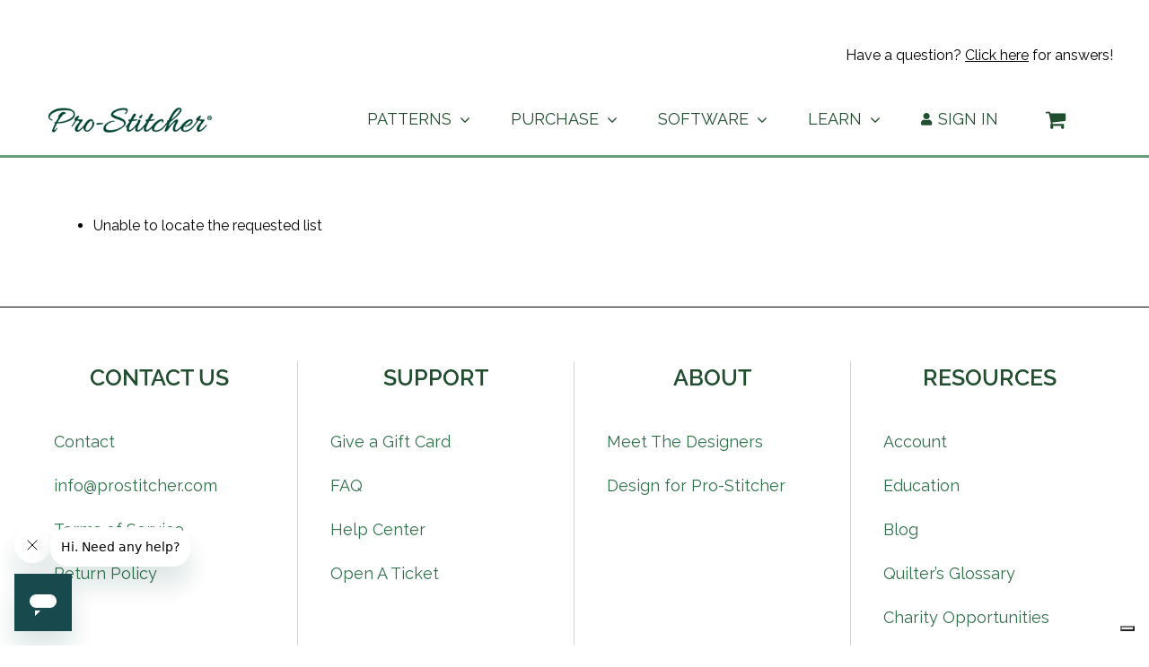

--- FILE ---
content_type: text/html; charset=UTF-8
request_url: https://prostitcher.com/my-lists/view-a-list/?wlid=106151
body_size: 21384
content:
<!DOCTYPE html>
<html class="avada-html-layout-wide avada-html-header-position-top" lang="en-US" prefix="og: http://ogp.me/ns# fb: http://ogp.me/ns/fb#">
<head>
	<meta http-equiv="X-UA-Compatible" content="IE=edge" />
	<meta http-equiv="Content-Type" content="text/html; charset=utf-8"/>
	<meta name="viewport" content="width=device-width, initial-scale=1" />
				<script type="text/javascript" class="_iub_cs_skip">
				var _iub = _iub || {};
				_iub.csConfiguration = _iub.csConfiguration || {};
				_iub.csConfiguration.siteId = "1987847";
				_iub.csConfiguration.cookiePolicyId = "84437493";
			</script>
			<script class="_iub_cs_skip" src="https://cs.iubenda.com/sync/1987847.js"></script>
			                        <style type="text/css">
                            #wl-wrapper .wl-add-but {
                                background: #00858f;
                                background: -webkit-gradient(linear, left top, left bottom, from(#1ba8b2), to(#00858f));
                                background: -webkit-linear-gradient(#1ba8b2,#00858f);
                                background: -moz-linear-gradient(center top,#1ba8b2 0%,#00858f 100%);
                                background: -moz-gradient(center top,#1ba8b2 0%,#00858f 100%);
                                border-color: #007680;
                                color: #ffffff;
                                text-shadow: 0 -1px 0 rgba(0, 0, 0, 0.6);
                            }

                            #wl-wrapper .wl-add-but:hover {
                                background: #007680;
                                background: -webkit-gradient(linear, left top, left bottom, from(#007680), to(#007680));
                                background: -webkit-linear-gradient(#1ba8b2,#007680);
                                background: -moz-linear-gradient(center top,#1ba8b2 0%,#007680 100%);
                                background: -moz-gradient(center top,#1ba8b2 0%,#007680 100%);
                                border-color: #007680;
                                color: #ffffff;
                                text-shadow: 0 -1px 0 rgba(0, 0, 0, 0.6);
                            }
                        </style>
                        <meta property="og:type" content="blog"/>
<meta property="og:title" content="Found an interesting list of products at Pro-Stitcher "/>
<meta property="og:image" content="https://prostitcher.com/wp-content/uploads/2023/05/PS-Membership.png"/>
                                <script>(function (d, s, id) {
                                        var js, fjs = d.getElementsByTagName(s)[0];
                                        if (d.getElementById(id)) return;
                                        js = d.createElement(s);
                                        js.id = id;
                                        js.src = 'https://connect.facebook.net/en_US/sdk.js#xfbml=1&version=v2.11&appId=327234584286709';
                                        fjs.parentNode.insertBefore(js, fjs);
                                    }(document, 'script', 'facebook-jssdk'));</script>
                                <meta name='robots' content='index, follow, max-image-preview:large, max-snippet:-1, max-video-preview:-1' />
	<style>img:is([sizes="auto" i], [sizes^="auto," i]) { contain-intrinsic-size: 3000px 1500px }</style>
	<meta name="dlm-version" content="5.1.6">
<!-- Google Tag Manager for WordPress by gtm4wp.com -->
<script data-cfasync="false" data-pagespeed-no-defer>
	var gtm4wp_datalayer_name = "dataLayer";
	var dataLayer = dataLayer || [];
	const gtm4wp_use_sku_instead = 0;
	const gtm4wp_currency = 'USD';
	const gtm4wp_product_per_impression = 10;
	const gtm4wp_clear_ecommerce = false;
	const gtm4wp_datalayer_max_timeout = 2000;
</script>
<!-- End Google Tag Manager for WordPress by gtm4wp.com -->
	<!-- This site is optimized with the Yoast SEO Premium plugin v20.13 (Yoast SEO v26.8) - https://yoast.com/product/yoast-seo-premium-wordpress/ -->
	<title>View a List - Pro-Stitcher</title>
	<link rel="canonical" href="https://prostitcher.com/my-lists/view-a-list/" />
	<meta property="og:locale" content="en_US" />
	<meta property="og:type" content="article" />
	<meta property="og:title" content="View a List" />
	<meta property="og:url" content="https://prostitcher.com/my-lists/view-a-list/" />
	<meta property="og:site_name" content="Pro-Stitcher" />
	<meta property="article:modified_time" content="2023-01-23T17:14:58+00:00" />
	<meta property="og:image" content="https://prostitcher.com/wp-content/uploads/2023/05/PS-Email-footer.png" />
	<meta property="og:image:width" content="200" />
	<meta property="og:image:height" content="200" />
	<meta property="og:image:type" content="image/png" />
	<meta name="twitter:card" content="summary_large_image" />
	<script type="application/ld+json" class="yoast-schema-graph">{"@context":"https://schema.org","@graph":[{"@type":"WebPage","@id":"https://prostitcher.com/my-lists/view-a-list/","url":"https://prostitcher.com/my-lists/view-a-list/","name":"View a List - Pro-Stitcher","isPartOf":{"@id":"https://prostitcher.com/#website"},"datePublished":"2021-02-04T17:27:29+00:00","dateModified":"2023-01-23T17:14:58+00:00","breadcrumb":{"@id":"https://prostitcher.com/my-lists/view-a-list/#breadcrumb"},"inLanguage":"en-US","potentialAction":[{"@type":"ReadAction","target":["https://prostitcher.com/my-lists/view-a-list/"]}]},{"@type":"BreadcrumbList","@id":"https://prostitcher.com/my-lists/view-a-list/#breadcrumb","itemListElement":[{"@type":"ListItem","position":1,"name":"Home","item":"https://prostitcher.com/"},{"@type":"ListItem","position":2,"name":"Wishlists","item":"https://prostitcher.com/my-lists/"},{"@type":"ListItem","position":3,"name":"View a List"}]},{"@type":"WebSite","@id":"https://prostitcher.com/#website","url":"https://prostitcher.com/","name":"Pro-Stitcher","description":"The Most Advanced Computerized Quilting on the Planet","publisher":{"@id":"https://prostitcher.com/#organization"},"potentialAction":[{"@type":"SearchAction","target":{"@type":"EntryPoint","urlTemplate":"https://prostitcher.com/?s={search_term_string}"},"query-input":{"@type":"PropertyValueSpecification","valueRequired":true,"valueName":"search_term_string"}}],"inLanguage":"en-US"},{"@type":"Organization","@id":"https://prostitcher.com/#organization","name":"Pro-Stitcher","url":"https://prostitcher.com/","logo":{"@type":"ImageObject","inLanguage":"en-US","@id":"https://prostitcher.com/#/schema/logo/image/","url":"https://prostitcher.com/wp-content/uploads/2023/05/PS-Email-footer.png","contentUrl":"https://prostitcher.com/wp-content/uploads/2023/05/PS-Email-footer.png","width":200,"height":200,"caption":"Pro-Stitcher"},"image":{"@id":"https://prostitcher.com/#/schema/logo/image/"}}]}</script>
	<!-- / Yoast SEO Premium plugin. -->


<link rel='dns-prefetch' href='//cdn.iubenda.com' />
<link rel='dns-prefetch' href='//www.dwin1.com' />
<link rel='dns-prefetch' href='//cdn.jsdelivr.net' />
<link rel="alternate" type="application/rss+xml" title="Pro-Stitcher &raquo; Feed" href="https://prostitcher.com/feed/" />
<link rel="alternate" type="application/rss+xml" title="Pro-Stitcher &raquo; Comments Feed" href="https://prostitcher.com/comments/feed/" />
					<link rel="shortcut icon" href="https://prostitcher.com/wp-content/uploads/2023/03/PSDesigner_DesktopIcon_25x25.png" type="image/x-icon" />
		
					<!-- Apple Touch Icon -->
			<link rel="apple-touch-icon" sizes="180x180" href="https://prostitcher.com/wp-content/uploads/2023/03/PSDesigner_DesktopIcon_25x25.png">
		
					<!-- Android Icon -->
			<link rel="icon" sizes="192x192" href="https://prostitcher.com/wp-content/uploads/2023/03/PSDesigner_DesktopIcon_25x25.png">
		
					<!-- MS Edge Icon -->
			<meta name="msapplication-TileImage" content="https://prostitcher.com/wp-content/uploads/2023/03/PSDesigner_DesktopIcon_25x25.png">
								
		<meta property="og:locale" content="en_US"/>
		<meta property="og:type" content="article"/>
		<meta property="og:site_name" content="Pro-Stitcher"/>
		<meta property="og:title" content="View a List - Pro-Stitcher"/>
				<meta property="og:url" content="https://prostitcher.com/my-lists/view-a-list/"/>
													<meta property="article:modified_time" content="2023-01-23T17:14:58-07:00"/>
											<meta property="og:image" content="https://prostitcher.com/wp-content/uploads/2023/05/Pro-Stitcher-Green.svg"/>
		<meta property="og:image:width" content=""/>
		<meta property="og:image:height" content=""/>
		<meta property="og:image:type" content="image/svg+xml"/>
				<link rel='stylesheet' id='wc-authorize-net-cim-credit-card-checkout-block-css' href='https://prostitcher.com/wp-content/plugins/woocommerce-gateway-authorize-net-cim/assets/css/blocks/wc-authorize-net-cim-checkout-block.css?ver=1768945055' type='text/css' media='all' />
<link rel='stylesheet' id='wc-authorize-net-cim-echeck-checkout-block-css' href='https://prostitcher.com/wp-content/plugins/woocommerce-gateway-authorize-net-cim/assets/css/blocks/wc-authorize-net-cim-checkout-block.css?ver=3.10.13' type='text/css' media='all' />
<link rel='stylesheet' id='ut-style-css' href='https://prostitcher.com/wp-content/plugins/fast-flow-dashboard/assets/css/style.css?ver=6.7.4' type='text/css' media='all' />
<link rel='stylesheet' id='selectize-css' href='https://prostitcher.com/wp-content/plugins/fast-flow-dashboard/assets/css/selectize.default.css?ver=1.0' type='text/css' media='' />
<link rel='stylesheet' id='wc-memberships-blocks-css' href='https://prostitcher.com/wp-content/plugins/woocommerce-memberships/assets/css/blocks/wc-memberships-blocks.min.css?ver=1.27.4' type='text/css' media='all' />
<style id='classic-theme-styles-inline-css' type='text/css'>
/*! This file is auto-generated */
.wp-block-button__link{color:#fff;background-color:#32373c;border-radius:9999px;box-shadow:none;text-decoration:none;padding:calc(.667em + 2px) calc(1.333em + 2px);font-size:1.125em}.wp-block-file__button{background:#32373c;color:#fff;text-decoration:none}
</style>
<style id='global-styles-inline-css' type='text/css'>
:root{--wp--preset--aspect-ratio--square: 1;--wp--preset--aspect-ratio--4-3: 4/3;--wp--preset--aspect-ratio--3-4: 3/4;--wp--preset--aspect-ratio--3-2: 3/2;--wp--preset--aspect-ratio--2-3: 2/3;--wp--preset--aspect-ratio--16-9: 16/9;--wp--preset--aspect-ratio--9-16: 9/16;--wp--preset--color--black: #000000;--wp--preset--color--cyan-bluish-gray: #abb8c3;--wp--preset--color--white: #ffffff;--wp--preset--color--pale-pink: #f78da7;--wp--preset--color--vivid-red: #cf2e2e;--wp--preset--color--luminous-vivid-orange: #ff6900;--wp--preset--color--luminous-vivid-amber: #fcb900;--wp--preset--color--light-green-cyan: #7bdcb5;--wp--preset--color--vivid-green-cyan: #00d084;--wp--preset--color--pale-cyan-blue: #8ed1fc;--wp--preset--color--vivid-cyan-blue: #0693e3;--wp--preset--color--vivid-purple: #9b51e0;--wp--preset--color--awb-color-1: #ffffff;--wp--preset--color--awb-color-2: #f6f6f6;--wp--preset--color--awb-color-3: #e2e2e2;--wp--preset--color--awb-color-4: #679e77;--wp--preset--color--awb-color-5: #204e2e;--wp--preset--color--awb-color-6: #c1c1c1;--wp--preset--color--awb-color-7: #143821;--wp--preset--color--awb-color-8: #000000;--wp--preset--color--awb-color-custom-10: #4a4e57;--wp--preset--color--awb-color-custom-11: #98b8a1;--wp--preset--color--awb-color-custom-12: #747474;--wp--preset--color--awb-color-custom-13: #f2f3f5;--wp--preset--color--awb-color-custom-14: rgba(242,243,245,0.7);--wp--preset--color--awb-color-custom-15: #e0dede;--wp--preset--color--awb-color-custom-16: #f9f9fb;--wp--preset--color--awb-color-custom-17: #e8e8e8;--wp--preset--gradient--vivid-cyan-blue-to-vivid-purple: linear-gradient(135deg,rgba(6,147,227,1) 0%,rgb(155,81,224) 100%);--wp--preset--gradient--light-green-cyan-to-vivid-green-cyan: linear-gradient(135deg,rgb(122,220,180) 0%,rgb(0,208,130) 100%);--wp--preset--gradient--luminous-vivid-amber-to-luminous-vivid-orange: linear-gradient(135deg,rgba(252,185,0,1) 0%,rgba(255,105,0,1) 100%);--wp--preset--gradient--luminous-vivid-orange-to-vivid-red: linear-gradient(135deg,rgba(255,105,0,1) 0%,rgb(207,46,46) 100%);--wp--preset--gradient--very-light-gray-to-cyan-bluish-gray: linear-gradient(135deg,rgb(238,238,238) 0%,rgb(169,184,195) 100%);--wp--preset--gradient--cool-to-warm-spectrum: linear-gradient(135deg,rgb(74,234,220) 0%,rgb(151,120,209) 20%,rgb(207,42,186) 40%,rgb(238,44,130) 60%,rgb(251,105,98) 80%,rgb(254,248,76) 100%);--wp--preset--gradient--blush-light-purple: linear-gradient(135deg,rgb(255,206,236) 0%,rgb(152,150,240) 100%);--wp--preset--gradient--blush-bordeaux: linear-gradient(135deg,rgb(254,205,165) 0%,rgb(254,45,45) 50%,rgb(107,0,62) 100%);--wp--preset--gradient--luminous-dusk: linear-gradient(135deg,rgb(255,203,112) 0%,rgb(199,81,192) 50%,rgb(65,88,208) 100%);--wp--preset--gradient--pale-ocean: linear-gradient(135deg,rgb(255,245,203) 0%,rgb(182,227,212) 50%,rgb(51,167,181) 100%);--wp--preset--gradient--electric-grass: linear-gradient(135deg,rgb(202,248,128) 0%,rgb(113,206,126) 100%);--wp--preset--gradient--midnight: linear-gradient(135deg,rgb(2,3,129) 0%,rgb(40,116,252) 100%);--wp--preset--font-size--small: 12px;--wp--preset--font-size--medium: 20px;--wp--preset--font-size--large: 24px;--wp--preset--font-size--x-large: 42px;--wp--preset--font-size--normal: 16px;--wp--preset--font-size--xlarge: 32px;--wp--preset--font-size--huge: 48px;--wp--preset--spacing--20: 0.44rem;--wp--preset--spacing--30: 0.67rem;--wp--preset--spacing--40: 1rem;--wp--preset--spacing--50: 1.5rem;--wp--preset--spacing--60: 2.25rem;--wp--preset--spacing--70: 3.38rem;--wp--preset--spacing--80: 5.06rem;--wp--preset--shadow--natural: 6px 6px 9px rgba(0, 0, 0, 0.2);--wp--preset--shadow--deep: 12px 12px 50px rgba(0, 0, 0, 0.4);--wp--preset--shadow--sharp: 6px 6px 0px rgba(0, 0, 0, 0.2);--wp--preset--shadow--outlined: 6px 6px 0px -3px rgba(255, 255, 255, 1), 6px 6px rgba(0, 0, 0, 1);--wp--preset--shadow--crisp: 6px 6px 0px rgba(0, 0, 0, 1);}:where(.is-layout-flex){gap: 0.5em;}:where(.is-layout-grid){gap: 0.5em;}body .is-layout-flex{display: flex;}.is-layout-flex{flex-wrap: wrap;align-items: center;}.is-layout-flex > :is(*, div){margin: 0;}body .is-layout-grid{display: grid;}.is-layout-grid > :is(*, div){margin: 0;}:where(.wp-block-columns.is-layout-flex){gap: 2em;}:where(.wp-block-columns.is-layout-grid){gap: 2em;}:where(.wp-block-post-template.is-layout-flex){gap: 1.25em;}:where(.wp-block-post-template.is-layout-grid){gap: 1.25em;}.has-black-color{color: var(--wp--preset--color--black) !important;}.has-cyan-bluish-gray-color{color: var(--wp--preset--color--cyan-bluish-gray) !important;}.has-white-color{color: var(--wp--preset--color--white) !important;}.has-pale-pink-color{color: var(--wp--preset--color--pale-pink) !important;}.has-vivid-red-color{color: var(--wp--preset--color--vivid-red) !important;}.has-luminous-vivid-orange-color{color: var(--wp--preset--color--luminous-vivid-orange) !important;}.has-luminous-vivid-amber-color{color: var(--wp--preset--color--luminous-vivid-amber) !important;}.has-light-green-cyan-color{color: var(--wp--preset--color--light-green-cyan) !important;}.has-vivid-green-cyan-color{color: var(--wp--preset--color--vivid-green-cyan) !important;}.has-pale-cyan-blue-color{color: var(--wp--preset--color--pale-cyan-blue) !important;}.has-vivid-cyan-blue-color{color: var(--wp--preset--color--vivid-cyan-blue) !important;}.has-vivid-purple-color{color: var(--wp--preset--color--vivid-purple) !important;}.has-black-background-color{background-color: var(--wp--preset--color--black) !important;}.has-cyan-bluish-gray-background-color{background-color: var(--wp--preset--color--cyan-bluish-gray) !important;}.has-white-background-color{background-color: var(--wp--preset--color--white) !important;}.has-pale-pink-background-color{background-color: var(--wp--preset--color--pale-pink) !important;}.has-vivid-red-background-color{background-color: var(--wp--preset--color--vivid-red) !important;}.has-luminous-vivid-orange-background-color{background-color: var(--wp--preset--color--luminous-vivid-orange) !important;}.has-luminous-vivid-amber-background-color{background-color: var(--wp--preset--color--luminous-vivid-amber) !important;}.has-light-green-cyan-background-color{background-color: var(--wp--preset--color--light-green-cyan) !important;}.has-vivid-green-cyan-background-color{background-color: var(--wp--preset--color--vivid-green-cyan) !important;}.has-pale-cyan-blue-background-color{background-color: var(--wp--preset--color--pale-cyan-blue) !important;}.has-vivid-cyan-blue-background-color{background-color: var(--wp--preset--color--vivid-cyan-blue) !important;}.has-vivid-purple-background-color{background-color: var(--wp--preset--color--vivid-purple) !important;}.has-black-border-color{border-color: var(--wp--preset--color--black) !important;}.has-cyan-bluish-gray-border-color{border-color: var(--wp--preset--color--cyan-bluish-gray) !important;}.has-white-border-color{border-color: var(--wp--preset--color--white) !important;}.has-pale-pink-border-color{border-color: var(--wp--preset--color--pale-pink) !important;}.has-vivid-red-border-color{border-color: var(--wp--preset--color--vivid-red) !important;}.has-luminous-vivid-orange-border-color{border-color: var(--wp--preset--color--luminous-vivid-orange) !important;}.has-luminous-vivid-amber-border-color{border-color: var(--wp--preset--color--luminous-vivid-amber) !important;}.has-light-green-cyan-border-color{border-color: var(--wp--preset--color--light-green-cyan) !important;}.has-vivid-green-cyan-border-color{border-color: var(--wp--preset--color--vivid-green-cyan) !important;}.has-pale-cyan-blue-border-color{border-color: var(--wp--preset--color--pale-cyan-blue) !important;}.has-vivid-cyan-blue-border-color{border-color: var(--wp--preset--color--vivid-cyan-blue) !important;}.has-vivid-purple-border-color{border-color: var(--wp--preset--color--vivid-purple) !important;}.has-vivid-cyan-blue-to-vivid-purple-gradient-background{background: var(--wp--preset--gradient--vivid-cyan-blue-to-vivid-purple) !important;}.has-light-green-cyan-to-vivid-green-cyan-gradient-background{background: var(--wp--preset--gradient--light-green-cyan-to-vivid-green-cyan) !important;}.has-luminous-vivid-amber-to-luminous-vivid-orange-gradient-background{background: var(--wp--preset--gradient--luminous-vivid-amber-to-luminous-vivid-orange) !important;}.has-luminous-vivid-orange-to-vivid-red-gradient-background{background: var(--wp--preset--gradient--luminous-vivid-orange-to-vivid-red) !important;}.has-very-light-gray-to-cyan-bluish-gray-gradient-background{background: var(--wp--preset--gradient--very-light-gray-to-cyan-bluish-gray) !important;}.has-cool-to-warm-spectrum-gradient-background{background: var(--wp--preset--gradient--cool-to-warm-spectrum) !important;}.has-blush-light-purple-gradient-background{background: var(--wp--preset--gradient--blush-light-purple) !important;}.has-blush-bordeaux-gradient-background{background: var(--wp--preset--gradient--blush-bordeaux) !important;}.has-luminous-dusk-gradient-background{background: var(--wp--preset--gradient--luminous-dusk) !important;}.has-pale-ocean-gradient-background{background: var(--wp--preset--gradient--pale-ocean) !important;}.has-electric-grass-gradient-background{background: var(--wp--preset--gradient--electric-grass) !important;}.has-midnight-gradient-background{background: var(--wp--preset--gradient--midnight) !important;}.has-small-font-size{font-size: var(--wp--preset--font-size--small) !important;}.has-medium-font-size{font-size: var(--wp--preset--font-size--medium) !important;}.has-large-font-size{font-size: var(--wp--preset--font-size--large) !important;}.has-x-large-font-size{font-size: var(--wp--preset--font-size--x-large) !important;}
:where(.wp-block-post-template.is-layout-flex){gap: 1.25em;}:where(.wp-block-post-template.is-layout-grid){gap: 1.25em;}
:where(.wp-block-columns.is-layout-flex){gap: 2em;}:where(.wp-block-columns.is-layout-grid){gap: 2em;}
:root :where(.wp-block-pullquote){font-size: 1.5em;line-height: 1.6;}
</style>
<link rel='stylesheet' id='fwc-credit-css' href='https://prostitcher.com/wp-content/plugins/fast-woocredit-pro/assets/css/fwc_credit.css?ver=6.7.4' type='text/css' media='all' />
<link rel='stylesheet' id='woocommerce-wishlists-css' href='https://prostitcher.com/wp-content/plugins/woocommerce-wishlists/assets/css/woocommerce-wishlists.min.css?ver=2.3.9' type='text/css' media='all' />
<style id='woocommerce-inline-inline-css' type='text/css'>
.woocommerce form .form-row .required { visibility: visible; }
</style>
<link rel='stylesheet' id='dashicons-css' href='https://prostitcher.com/wp-includes/css/dashicons.min.css?ver=6.7.4' type='text/css' media='all' />
<link rel='stylesheet' id='learndash-css' href='//prostitcher.com/wp-content/plugins/sfwd-lms/src/assets/dist/css/styles.css?ver=4.25.7' type='text/css' media='all' />
<link rel='stylesheet' id='learndash_lesson_video-css' href='//prostitcher.com/wp-content/plugins/sfwd-lms/themes/legacy/templates/learndash_lesson_video.min.css?ver=4.25.7' type='text/css' media='all' />
<link rel='stylesheet' id='learndash-admin-bar-css' href='https://prostitcher.com/wp-content/plugins/sfwd-lms/src/assets/dist/css/admin-bar/styles.css?ver=4.25.7' type='text/css' media='all' />
<link rel='stylesheet' id='learndash-course-grid-skin-grid-css' href='https://prostitcher.com/wp-content/plugins/sfwd-lms/includes/course-grid/templates/skins/grid/style.css?ver=4.25.7' type='text/css' media='all' />
<link rel='stylesheet' id='learndash-course-grid-pagination-css' href='https://prostitcher.com/wp-content/plugins/sfwd-lms/includes/course-grid/templates/pagination/style.css?ver=4.25.7' type='text/css' media='all' />
<link rel='stylesheet' id='learndash-course-grid-filter-css' href='https://prostitcher.com/wp-content/plugins/sfwd-lms/includes/course-grid/templates/filter/style.css?ver=4.25.7' type='text/css' media='all' />
<link rel='stylesheet' id='learndash-course-grid-card-grid-1-css' href='https://prostitcher.com/wp-content/plugins/sfwd-lms/includes/course-grid/templates/cards/grid-1/style.css?ver=4.25.7' type='text/css' media='all' />
<link rel='stylesheet' id='brands-styles-css' href='https://prostitcher.com/wp-content/plugins/woocommerce/assets/css/brands.css?ver=10.2.3' type='text/css' media='all' />
<link rel='stylesheet' id='wc-memberships-frontend-css' href='https://prostitcher.com/wp-content/plugins/woocommerce-memberships/assets/css/frontend/wc-memberships-frontend.min.css?ver=1.27.4' type='text/css' media='all' />
<link rel='stylesheet' id='slick-css-css' href='https://cdn.jsdelivr.net/npm/slick-carousel@1.8.1/slick/slick.css?ver=6.7.4' type='text/css' media='all' />
<link rel='stylesheet' id='sv-wc-payment-gateway-payment-form-v5_15_12-css' href='https://prostitcher.com/wp-content/plugins/woocommerce-gateway-authorize-net-cim/vendor/skyverge/wc-plugin-framework/woocommerce/payment-gateway/assets/css/frontend/sv-wc-payment-gateway-payment-form.min.css?ver=5.15.12' type='text/css' media='all' />
<link rel='stylesheet' id='child-style-css' href='https://prostitcher.com/wp-content/themes/Avada-Child-Theme/style.css?ver=6.7.4' type='text/css' media='all' />
<link rel='stylesheet' id='ps-styles-css' href='https://prostitcher.com/wp-content/themes/Avada-Child-Theme/css/ps-styles.css?ver=093735pm' type='text/css' media='all' />
<link rel='stylesheet' id='fusion-dynamic-css-css' href='https://prostitcher.com/wp-content/uploads/fusion-styles/d0499dd4d690e44adb62ba689fb49a82.min.css?ver=3.14' type='text/css' media='all' />
<link rel='stylesheet' id='avada-fullwidth-md-css' href='https://prostitcher.com/wp-content/plugins/fusion-builder/assets/css/media/fullwidth-md.min.css?ver=3.14' type='text/css' media='only screen and (max-width: 1024px)' />
<link rel='stylesheet' id='avada-fullwidth-sm-css' href='https://prostitcher.com/wp-content/plugins/fusion-builder/assets/css/media/fullwidth-sm.min.css?ver=3.14' type='text/css' media='only screen and (max-width: 640px)' />
<link rel='stylesheet' id='avada-icon-md-css' href='https://prostitcher.com/wp-content/plugins/fusion-builder/assets/css/media/icon-md.min.css?ver=3.14' type='text/css' media='only screen and (max-width: 1024px)' />
<link rel='stylesheet' id='avada-icon-sm-css' href='https://prostitcher.com/wp-content/plugins/fusion-builder/assets/css/media/icon-sm.min.css?ver=3.14' type='text/css' media='only screen and (max-width: 640px)' />
<link rel='stylesheet' id='avada-grid-md-css' href='https://prostitcher.com/wp-content/plugins/fusion-builder/assets/css/media/grid-md.min.css?ver=7.14' type='text/css' media='only screen and (max-width: 1024px)' />
<link rel='stylesheet' id='avada-grid-sm-css' href='https://prostitcher.com/wp-content/plugins/fusion-builder/assets/css/media/grid-sm.min.css?ver=7.14' type='text/css' media='only screen and (max-width: 640px)' />
<link rel='stylesheet' id='avada-image-md-css' href='https://prostitcher.com/wp-content/plugins/fusion-builder/assets/css/media/image-md.min.css?ver=7.14' type='text/css' media='only screen and (max-width: 1024px)' />
<link rel='stylesheet' id='avada-image-sm-css' href='https://prostitcher.com/wp-content/plugins/fusion-builder/assets/css/media/image-sm.min.css?ver=7.14' type='text/css' media='only screen and (max-width: 640px)' />
<link rel='stylesheet' id='avada-person-md-css' href='https://prostitcher.com/wp-content/plugins/fusion-builder/assets/css/media/person-md.min.css?ver=7.14' type='text/css' media='only screen and (max-width: 1024px)' />
<link rel='stylesheet' id='avada-person-sm-css' href='https://prostitcher.com/wp-content/plugins/fusion-builder/assets/css/media/person-sm.min.css?ver=7.14' type='text/css' media='only screen and (max-width: 640px)' />
<link rel='stylesheet' id='avada-section-separator-md-css' href='https://prostitcher.com/wp-content/plugins/fusion-builder/assets/css/media/section-separator-md.min.css?ver=3.14' type='text/css' media='only screen and (max-width: 1024px)' />
<link rel='stylesheet' id='avada-section-separator-sm-css' href='https://prostitcher.com/wp-content/plugins/fusion-builder/assets/css/media/section-separator-sm.min.css?ver=3.14' type='text/css' media='only screen and (max-width: 640px)' />
<link rel='stylesheet' id='avada-social-sharing-md-css' href='https://prostitcher.com/wp-content/plugins/fusion-builder/assets/css/media/social-sharing-md.min.css?ver=7.14' type='text/css' media='only screen and (max-width: 1024px)' />
<link rel='stylesheet' id='avada-social-sharing-sm-css' href='https://prostitcher.com/wp-content/plugins/fusion-builder/assets/css/media/social-sharing-sm.min.css?ver=7.14' type='text/css' media='only screen and (max-width: 640px)' />
<link rel='stylesheet' id='avada-social-links-md-css' href='https://prostitcher.com/wp-content/plugins/fusion-builder/assets/css/media/social-links-md.min.css?ver=7.14' type='text/css' media='only screen and (max-width: 1024px)' />
<link rel='stylesheet' id='avada-social-links-sm-css' href='https://prostitcher.com/wp-content/plugins/fusion-builder/assets/css/media/social-links-sm.min.css?ver=7.14' type='text/css' media='only screen and (max-width: 640px)' />
<link rel='stylesheet' id='avada-tabs-lg-min-css' href='https://prostitcher.com/wp-content/plugins/fusion-builder/assets/css/media/tabs-lg-min.min.css?ver=7.14' type='text/css' media='only screen and (min-width: 640px)' />
<link rel='stylesheet' id='avada-tabs-lg-max-css' href='https://prostitcher.com/wp-content/plugins/fusion-builder/assets/css/media/tabs-lg-max.min.css?ver=7.14' type='text/css' media='only screen and (max-width: 640px)' />
<link rel='stylesheet' id='avada-tabs-md-css' href='https://prostitcher.com/wp-content/plugins/fusion-builder/assets/css/media/tabs-md.min.css?ver=7.14' type='text/css' media='only screen and (max-width: 1024px)' />
<link rel='stylesheet' id='avada-tabs-sm-css' href='https://prostitcher.com/wp-content/plugins/fusion-builder/assets/css/media/tabs-sm.min.css?ver=7.14' type='text/css' media='only screen and (max-width: 640px)' />
<link rel='stylesheet' id='awb-text-md-css' href='https://prostitcher.com/wp-content/plugins/fusion-builder/assets/css/media/text-md.min.css?ver=3.14' type='text/css' media='only screen and (max-width: 1024px)' />
<link rel='stylesheet' id='awb-text-sm-css' href='https://prostitcher.com/wp-content/plugins/fusion-builder/assets/css/media/text-sm.min.css?ver=3.14' type='text/css' media='only screen and (max-width: 640px)' />
<link rel='stylesheet' id='awb-title-md-css' href='https://prostitcher.com/wp-content/plugins/fusion-builder/assets/css/media/title-md.min.css?ver=3.14' type='text/css' media='only screen and (max-width: 1024px)' />
<link rel='stylesheet' id='awb-title-sm-css' href='https://prostitcher.com/wp-content/plugins/fusion-builder/assets/css/media/title-sm.min.css?ver=3.14' type='text/css' media='only screen and (max-width: 640px)' />
<link rel='stylesheet' id='awb-woo-cart-totals-md-css' href='https://prostitcher.com/wp-content/plugins/fusion-builder/assets/css/media/woo-cart-totals-md.min.css?ver=3.14' type='text/css' media='only screen and (max-width: 1024px)' />
<link rel='stylesheet' id='awb-woo-cart-totals-sm-css' href='https://prostitcher.com/wp-content/plugins/fusion-builder/assets/css/media/woo-cart-totals-sm.min.css?ver=3.14' type='text/css' media='only screen and (max-width: 640px)' />
<link rel='stylesheet' id='awb-post-card-image-sm-css' href='https://prostitcher.com/wp-content/plugins/fusion-builder/assets/css/media/post-card-image-sm.min.css?ver=3.14' type='text/css' media='only screen and (max-width: 640px)' />
<link rel='stylesheet' id='avada-max-sh-cbp-woo-quick-view-css' href='https://prostitcher.com/wp-content/themes/Avada/assets/css/media/max-sh-cbp-woo-quick-view.min.css?ver=7.14' type='text/css' media='only screen and (max-width: 800px)' />
<link rel='stylesheet' id='avada-min-sh-cbp-woo-quick-view-css' href='https://prostitcher.com/wp-content/themes/Avada/assets/css/media/min-sh-cbp-woo-quick-view.min.css?ver=7.14' type='text/css' media='only screen and (min-width: 800px)' />
<link rel='stylesheet' id='avada-swiper-md-css' href='https://prostitcher.com/wp-content/plugins/fusion-builder/assets/css/media/swiper-md.min.css?ver=7.14' type='text/css' media='only screen and (max-width: 1024px)' />
<link rel='stylesheet' id='avada-swiper-sm-css' href='https://prostitcher.com/wp-content/plugins/fusion-builder/assets/css/media/swiper-sm.min.css?ver=7.14' type='text/css' media='only screen and (max-width: 640px)' />
<link rel='stylesheet' id='avada-post-cards-md-css' href='https://prostitcher.com/wp-content/plugins/fusion-builder/assets/css/media/post-cards-md.min.css?ver=7.14' type='text/css' media='only screen and (max-width: 1024px)' />
<link rel='stylesheet' id='avada-post-cards-sm-css' href='https://prostitcher.com/wp-content/plugins/fusion-builder/assets/css/media/post-cards-sm.min.css?ver=7.14' type='text/css' media='only screen and (max-width: 640px)' />
<link rel='stylesheet' id='avada-facebook-page-md-css' href='https://prostitcher.com/wp-content/plugins/fusion-builder/assets/css/media/facebook-page-md.min.css?ver=7.14' type='text/css' media='only screen and (max-width: 1024px)' />
<link rel='stylesheet' id='avada-facebook-page-sm-css' href='https://prostitcher.com/wp-content/plugins/fusion-builder/assets/css/media/facebook-page-sm.min.css?ver=7.14' type='text/css' media='only screen and (max-width: 640px)' />
<link rel='stylesheet' id='avada-instagram-md-css' href='https://prostitcher.com/wp-content/plugins/fusion-builder/assets/css/media/instagram-md.min.css?ver=7.14' type='text/css' media='only screen and (max-width: 1024px)' />
<link rel='stylesheet' id='avada-instagram-sm-css' href='https://prostitcher.com/wp-content/plugins/fusion-builder/assets/css/media/instagram-sm.min.css?ver=7.14' type='text/css' media='only screen and (max-width: 640px)' />
<link rel='stylesheet' id='awb-meta-md-css' href='https://prostitcher.com/wp-content/plugins/fusion-builder/assets/css/media/meta-md.min.css?ver=7.14' type='text/css' media='only screen and (max-width: 1024px)' />
<link rel='stylesheet' id='awb-meta-sm-css' href='https://prostitcher.com/wp-content/plugins/fusion-builder/assets/css/media/meta-sm.min.css?ver=7.14' type='text/css' media='only screen and (max-width: 640px)' />
<link rel='stylesheet' id='avada-woo-reviews-sm-css' href='https://prostitcher.com/wp-content/plugins/fusion-builder/assets/css/media/woo-reviews-sm.min.css?ver=7.14' type='text/css' media='only screen and (max-width: 640px)' />
<link rel='stylesheet' id='avada-max-sh-cbp-woo-tabs-css' href='https://prostitcher.com/wp-content/themes/Avada/assets/css/media/max-sh-cbp-woo-tabs.min.css?ver=7.14' type='text/css' media='only screen and (max-width: 800px)' />
<link rel='stylesheet' id='avada-woo-notices-sm-css' href='https://prostitcher.com/wp-content/plugins/fusion-builder/assets/css/media/woo-notices-sm.min.css?ver=7.14' type='text/css' media='only screen and (max-width: 640px)' />
<link rel='stylesheet' id='awb-layout-colums-md-css' href='https://prostitcher.com/wp-content/plugins/fusion-builder/assets/css/media/layout-columns-md.min.css?ver=3.14' type='text/css' media='only screen and (max-width: 1024px)' />
<link rel='stylesheet' id='awb-layout-colums-sm-css' href='https://prostitcher.com/wp-content/plugins/fusion-builder/assets/css/media/layout-columns-sm.min.css?ver=3.14' type='text/css' media='only screen and (max-width: 640px)' />
<link rel='stylesheet' id='avada-max-1c-css' href='https://prostitcher.com/wp-content/themes/Avada/assets/css/media/max-1c.min.css?ver=7.14' type='text/css' media='only screen and (max-width: 640px)' />
<link rel='stylesheet' id='avada-max-2c-css' href='https://prostitcher.com/wp-content/themes/Avada/assets/css/media/max-2c.min.css?ver=7.14' type='text/css' media='only screen and (max-width: 712px)' />
<link rel='stylesheet' id='avada-min-2c-max-3c-css' href='https://prostitcher.com/wp-content/themes/Avada/assets/css/media/min-2c-max-3c.min.css?ver=7.14' type='text/css' media='only screen and (min-width: 712px) and (max-width: 784px)' />
<link rel='stylesheet' id='avada-min-3c-max-4c-css' href='https://prostitcher.com/wp-content/themes/Avada/assets/css/media/min-3c-max-4c.min.css?ver=7.14' type='text/css' media='only screen and (min-width: 784px) and (max-width: 856px)' />
<link rel='stylesheet' id='avada-min-4c-max-5c-css' href='https://prostitcher.com/wp-content/themes/Avada/assets/css/media/min-4c-max-5c.min.css?ver=7.14' type='text/css' media='only screen and (min-width: 856px) and (max-width: 928px)' />
<link rel='stylesheet' id='avada-min-5c-max-6c-css' href='https://prostitcher.com/wp-content/themes/Avada/assets/css/media/min-5c-max-6c.min.css?ver=7.14' type='text/css' media='only screen and (min-width: 928px) and (max-width: 1000px)' />
<link rel='stylesheet' id='avada-min-shbp-css' href='https://prostitcher.com/wp-content/themes/Avada/assets/css/media/min-shbp.min.css?ver=7.14' type='text/css' media='only screen and (min-width: 801px)' />
<link rel='stylesheet' id='avada-min-shbp-header-legacy-css' href='https://prostitcher.com/wp-content/themes/Avada/assets/css/media/min-shbp-header-legacy.min.css?ver=7.14' type='text/css' media='only screen and (min-width: 801px)' />
<link rel='stylesheet' id='avada-max-shbp-css' href='https://prostitcher.com/wp-content/themes/Avada/assets/css/media/max-shbp.min.css?ver=7.14' type='text/css' media='only screen and (max-width: 800px)' />
<link rel='stylesheet' id='avada-max-shbp-header-legacy-css' href='https://prostitcher.com/wp-content/themes/Avada/assets/css/media/max-shbp-header-legacy.min.css?ver=7.14' type='text/css' media='only screen and (max-width: 800px)' />
<link rel='stylesheet' id='avada-max-sh-shbp-css' href='https://prostitcher.com/wp-content/themes/Avada/assets/css/media/max-sh-shbp.min.css?ver=7.14' type='text/css' media='only screen and (max-width: 800px)' />
<link rel='stylesheet' id='avada-max-sh-shbp-header-legacy-css' href='https://prostitcher.com/wp-content/themes/Avada/assets/css/media/max-sh-shbp-header-legacy.min.css?ver=7.14' type='text/css' media='only screen and (max-width: 800px)' />
<link rel='stylesheet' id='avada-min-768-max-1024-p-css' href='https://prostitcher.com/wp-content/themes/Avada/assets/css/media/min-768-max-1024-p.min.css?ver=7.14' type='text/css' media='only screen and (min-device-width: 768px) and (max-device-width: 1024px) and (orientation: portrait)' />
<link rel='stylesheet' id='avada-min-768-max-1024-p-header-legacy-css' href='https://prostitcher.com/wp-content/themes/Avada/assets/css/media/min-768-max-1024-p-header-legacy.min.css?ver=7.14' type='text/css' media='only screen and (min-device-width: 768px) and (max-device-width: 1024px) and (orientation: portrait)' />
<link rel='stylesheet' id='avada-min-768-max-1024-l-css' href='https://prostitcher.com/wp-content/themes/Avada/assets/css/media/min-768-max-1024-l.min.css?ver=7.14' type='text/css' media='only screen and (min-device-width: 768px) and (max-device-width: 1024px) and (orientation: landscape)' />
<link rel='stylesheet' id='avada-min-768-max-1024-l-header-legacy-css' href='https://prostitcher.com/wp-content/themes/Avada/assets/css/media/min-768-max-1024-l-header-legacy.min.css?ver=7.14' type='text/css' media='only screen and (min-device-width: 768px) and (max-device-width: 1024px) and (orientation: landscape)' />
<link rel='stylesheet' id='avada-max-sh-cbp-css' href='https://prostitcher.com/wp-content/themes/Avada/assets/css/media/max-sh-cbp.min.css?ver=7.14' type='text/css' media='only screen and (max-width: 800px)' />
<link rel='stylesheet' id='avada-max-sh-sbp-css' href='https://prostitcher.com/wp-content/themes/Avada/assets/css/media/max-sh-sbp.min.css?ver=7.14' type='text/css' media='only screen and (max-width: 800px)' />
<link rel='stylesheet' id='avada-max-sh-640-css' href='https://prostitcher.com/wp-content/themes/Avada/assets/css/media/max-sh-640.min.css?ver=7.14' type='text/css' media='only screen and (max-width: 640px)' />
<link rel='stylesheet' id='avada-max-shbp-18-css' href='https://prostitcher.com/wp-content/themes/Avada/assets/css/media/max-shbp-18.min.css?ver=7.14' type='text/css' media='only screen and (max-width: 782px)' />
<link rel='stylesheet' id='avada-max-shbp-32-css' href='https://prostitcher.com/wp-content/themes/Avada/assets/css/media/max-shbp-32.min.css?ver=7.14' type='text/css' media='only screen and (max-width: 768px)' />
<link rel='stylesheet' id='avada-min-sh-cbp-css' href='https://prostitcher.com/wp-content/themes/Avada/assets/css/media/min-sh-cbp.min.css?ver=7.14' type='text/css' media='only screen and (min-width: 800px)' />
<link rel='stylesheet' id='avada-max-640-css' href='https://prostitcher.com/wp-content/themes/Avada/assets/css/media/max-640.min.css?ver=7.14' type='text/css' media='only screen and (max-device-width: 640px)' />
<link rel='stylesheet' id='avada-max-main-css' href='https://prostitcher.com/wp-content/themes/Avada/assets/css/media/max-main.min.css?ver=7.14' type='text/css' media='only screen and (max-width: 1000px)' />
<link rel='stylesheet' id='avada-max-cbp-css' href='https://prostitcher.com/wp-content/themes/Avada/assets/css/media/max-cbp.min.css?ver=7.14' type='text/css' media='only screen and (max-width: 800px)' />
<link rel='stylesheet' id='avada-max-640-gravity-css' href='https://prostitcher.com/wp-content/themes/Avada/assets/css/media/max-640-gravity.min.css?ver=7.14' type='text/css' media='only screen and (max-device-width: 640px)' />
<link rel='stylesheet' id='avada-max-sh-cbp-gravity-css' href='https://prostitcher.com/wp-content/themes/Avada/assets/css/media/max-sh-cbp-gravity.min.css?ver=7.14' type='text/css' media='only screen and (max-width: 800px)' />
<link rel='stylesheet' id='avada-max-sh-cbp-social-sharing-css' href='https://prostitcher.com/wp-content/themes/Avada/assets/css/media/max-sh-cbp-social-sharing.min.css?ver=7.14' type='text/css' media='only screen and (max-width: 800px)' />
<link rel='stylesheet' id='fb-max-sh-cbp-css' href='https://prostitcher.com/wp-content/plugins/fusion-builder/assets/css/media/max-sh-cbp.min.css?ver=3.14' type='text/css' media='only screen and (max-width: 800px)' />
<link rel='stylesheet' id='fb-min-768-max-1024-p-css' href='https://prostitcher.com/wp-content/plugins/fusion-builder/assets/css/media/min-768-max-1024-p.min.css?ver=3.14' type='text/css' media='only screen and (min-device-width: 768px) and (max-device-width: 1024px) and (orientation: portrait)' />
<link rel='stylesheet' id='fb-max-640-css' href='https://prostitcher.com/wp-content/plugins/fusion-builder/assets/css/media/max-640.min.css?ver=3.14' type='text/css' media='only screen and (max-device-width: 640px)' />
<link rel='stylesheet' id='fb-max-1c-css' href='https://prostitcher.com/wp-content/plugins/fusion-builder/assets/css/media/max-1c.css?ver=3.14' type='text/css' media='only screen and (max-width: 640px)' />
<link rel='stylesheet' id='fb-max-2c-css' href='https://prostitcher.com/wp-content/plugins/fusion-builder/assets/css/media/max-2c.css?ver=3.14' type='text/css' media='only screen and (max-width: 712px)' />
<link rel='stylesheet' id='fb-min-2c-max-3c-css' href='https://prostitcher.com/wp-content/plugins/fusion-builder/assets/css/media/min-2c-max-3c.css?ver=3.14' type='text/css' media='only screen and (min-width: 712px) and (max-width: 784px)' />
<link rel='stylesheet' id='fb-min-3c-max-4c-css' href='https://prostitcher.com/wp-content/plugins/fusion-builder/assets/css/media/min-3c-max-4c.css?ver=3.14' type='text/css' media='only screen and (min-width: 784px) and (max-width: 856px)' />
<link rel='stylesheet' id='fb-min-4c-max-5c-css' href='https://prostitcher.com/wp-content/plugins/fusion-builder/assets/css/media/min-4c-max-5c.css?ver=3.14' type='text/css' media='only screen and (min-width: 856px) and (max-width: 928px)' />
<link rel='stylesheet' id='fb-min-5c-max-6c-css' href='https://prostitcher.com/wp-content/plugins/fusion-builder/assets/css/media/min-5c-max-6c.css?ver=3.14' type='text/css' media='only screen and (min-width: 928px) and (max-width: 1000px)' />
<link rel='stylesheet' id='avada-min-768-max-1024-woo-css' href='https://prostitcher.com/wp-content/themes/Avada/assets/css/media/min-768-max-1024-woo.min.css?ver=7.14' type='text/css' media='only screen and (min-device-width: 768px) and (max-device-width: 1024px)' />
<link rel='stylesheet' id='avada-max-sh-640-woo-css' href='https://prostitcher.com/wp-content/themes/Avada/assets/css/media/max-sh-640-woo.min.css?ver=7.14' type='text/css' media='only screen and (max-width: 640px)' />
<link rel='stylesheet' id='avada-max-sh-cbp-woo-css' href='https://prostitcher.com/wp-content/themes/Avada/assets/css/media/max-sh-cbp-woo.min.css?ver=7.14' type='text/css' media='only screen and (max-width: 800px)' />
<link rel='stylesheet' id='avada-min-sh-cbp-woo-css' href='https://prostitcher.com/wp-content/themes/Avada/assets/css/media/min-sh-cbp-woo.min.css?ver=7.14' type='text/css' media='only screen and (min-width: 800px)' />
<script type="text/template" id="tmpl-variation-template">
	<div class="woocommerce-variation-description">{{{ data.variation.variation_description }}}</div>
	<div class="woocommerce-variation-price">{{{ data.variation.price_html }}}</div>
	<div class="woocommerce-variation-availability">{{{ data.variation.availability_html }}}</div>
</script>
<script type="text/template" id="tmpl-unavailable-variation-template">
	<p role="alert">Sorry, this product is unavailable. Please choose a different combination.</p>
</script>

<script  type="text/javascript" class=" _iub_cs_skip" type="text/javascript" id="iubenda-head-inline-scripts-0">
/* <![CDATA[ */

var _iub = _iub || [];
_iub.csConfiguration = {"askConsentAtCookiePolicyUpdate":true,"countryDetection":true,"enableFadp":true,"enableLgpd":true,"enableUspr":true,"lang":"en","siteId":1987847,"whitelabel":false,"cookiePolicyId":84437493, "banner":{ "acceptButtonCaptionColor":"white","acceptButtonColor":"#325774","acceptButtonDisplay":true,"backgroundColor":"white","closeButtonRejects":true,"customizeButtonCaptionColor":"#4D4D4D","customizeButtonColor":"#DADADA","customizeButtonDisplay":true,"position":"bottom","textColor":"black" }};
/* ]]> */
</script>
<script  type="text/javascript" class=" _iub_cs_skip" type="text/javascript" src="//cdn.iubenda.com/cs/gpp/stub.js?ver=3.12.5" id="iubenda-head-scripts-1-js"></script>
<script  type="text/javascript" charset="UTF-8" async="" class=" _iub_cs_skip" type="text/javascript" src="//cdn.iubenda.com/cs/iubenda_cs.js?ver=3.12.5" id="iubenda-head-scripts-2-js"></script>
<script type="text/javascript" src="https://prostitcher.com/wp-includes/js/jquery/jquery.min.js?ver=3.7.1" id="jquery-core-js"></script>
<script type="text/javascript" id="jquery-js-after">
/* <![CDATA[ */

					function optimocha_getCookie(name) {
						var v = document.cookie.match("(^|;) ?" + name + "=([^;]*)(;|$)");
						return v ? v[2] : null;
					}

					function optimocha_check_wc_cart_script() {
					var cart_src = "https://prostitcher.com/wp-content/plugins/woocommerce/assets/js/frontend/cart-fragments.min.js";
					var script_id = "optimocha_loaded_wc_cart_fragments";

						if( document.getElementById(script_id) !== null ) {
							return false;
						}

						if( optimocha_getCookie("woocommerce_cart_hash") ) {
							var script = document.createElement("script");
							script.id = script_id;
							script.src = cart_src;
							script.async = true;
							document.head.appendChild(script);
						}
					}

					optimocha_check_wc_cart_script();
					document.addEventListener("click", function(){setTimeout(optimocha_check_wc_cart_script,1000);});
					
/* ]]> */
</script>
<script type="text/javascript" src="https://prostitcher.com/wp-includes/js/underscore.min.js?ver=1.13.7" id="underscore-js"></script>
<script type="text/javascript" id="wp-util-js-extra">
/* <![CDATA[ */
var _wpUtilSettings = {"ajax":{"url":"\/wp-admin\/admin-ajax.php"}};
/* ]]> */
</script>
<script type="text/javascript" src="https://prostitcher.com/wp-includes/js/wp-util.min.js?ver=6.7.4" id="wp-util-js"></script>
<script type="text/javascript" src="https://prostitcher.com/wp-content/plugins/woocommerce/assets/js/jquery-blockui/jquery.blockUI.min.js?ver=2.7.0-wc.10.2.3" id="jquery-blockui-js" data-wp-strategy="defer"></script>
<script type="text/javascript" src="https://prostitcher.com/wp-content/plugins/fast-woocredit-pro/assets/js/fwc_variation_script.js?ver=jm1.5" id="fwc_variation_script-js"></script>
<script type="text/javascript" id="wc-add-to-cart-js-extra">
/* <![CDATA[ */
var wc_add_to_cart_params = {"ajax_url":"\/wp-admin\/admin-ajax.php","wc_ajax_url":"\/?wc-ajax=%%endpoint%%","i18n_view_cart":"View cart","cart_url":"https:\/\/prostitcher.com\/cart\/","is_cart":"","cart_redirect_after_add":"no"};
/* ]]> */
</script>
<script type="text/javascript" src="https://prostitcher.com/wp-content/plugins/woocommerce/assets/js/frontend/add-to-cart.min.js?ver=10.2.3" id="wc-add-to-cart-js" defer="defer" data-wp-strategy="defer"></script>
<script type="text/javascript" src="https://prostitcher.com/wp-content/plugins/woocommerce/assets/js/js-cookie/js.cookie.min.js?ver=2.1.4-wc.10.2.3" id="js-cookie-js" defer="defer" data-wp-strategy="defer"></script>
<script type="text/javascript" id="woocommerce-js-extra">
/* <![CDATA[ */
var woocommerce_params = {"ajax_url":"\/wp-admin\/admin-ajax.php","wc_ajax_url":"\/?wc-ajax=%%endpoint%%","i18n_password_show":"Show password","i18n_password_hide":"Hide password"};
/* ]]> */
</script>
<script type="text/javascript" src="https://prostitcher.com/wp-content/plugins/woocommerce/assets/js/frontend/woocommerce.min.js?ver=10.2.3" id="woocommerce-js" defer="defer" data-wp-strategy="defer"></script>
<script type="text/javascript" src="https://www.dwin1.com/83483.js?ver=1.5.7" defer data-noptimize></script>
<script type="text/javascript" id="shareasale-wc-tracker-autovoid-js-extra">
/* <![CDATA[ */
var shareasaleWcTrackerAutovoidData = {"autovoid_key":null,"autovoid_value":null};
/* ]]> */
</script>
<script type="text/javascript" src="https://prostitcher.com/wp-content/plugins/shareasale-wc-tracker/includes/js/shareasale-wc-tracker-autovoid.js?ver=1.5.7" id="shareasale-wc-tracker-autovoid-js"></script>
<link rel="https://api.w.org/" href="https://prostitcher.com/wp-json/" /><link rel="alternate" title="JSON" type="application/json" href="https://prostitcher.com/wp-json/wp/v2/pages/10686" /><link rel="EditURI" type="application/rsd+xml" title="RSD" href="https://prostitcher.com/xmlrpc.php?rsd" />
<link rel='shortlink' href='https://prostitcher.com/?p=10686' />
<link rel="alternate" title="oEmbed (JSON)" type="application/json+oembed" href="https://prostitcher.com/wp-json/oembed/1.0/embed?url=https%3A%2F%2Fprostitcher.com%2Fmy-lists%2Fview-a-list%2F" />
<link rel="alternate" title="oEmbed (XML)" type="text/xml+oembed" href="https://prostitcher.com/wp-json/oembed/1.0/embed?url=https%3A%2F%2Fprostitcher.com%2Fmy-lists%2Fview-a-list%2F&#038;format=xml" />
<meta name="p:domain_verify" content="49fa7fe30bd9ea8d35baadcafe7a2a08"/><script>  var el_i13_login_captcha=null; var el_i13_register_captcha=null; </script>
<!-- Google Tag Manager for WordPress by gtm4wp.com -->
<!-- GTM Container placement set to manual -->
<script data-cfasync="false" data-pagespeed-no-defer type="text/javascript">
	var dataLayer_content = {"pagePostType":"page","pagePostType2":"single-page","pageCategory":["quiltable-pages"],"pagePostAuthor":"wpengine"};
	dataLayer.push( dataLayer_content );
</script>
<script data-cfasync="false" data-pagespeed-no-defer type="text/javascript">
(function(w,d,s,l,i){w[l]=w[l]||[];w[l].push({'gtm.start':
new Date().getTime(),event:'gtm.js'});var f=d.getElementsByTagName(s)[0],
j=d.createElement(s),dl=l!='dataLayer'?'&l='+l:'';j.async=true;j.src=
'//www.googletagmanager.com/gtm.js?id='+i+dl;f.parentNode.insertBefore(j,f);
})(window,document,'script','dataLayer','GTM-5FK2H5X');
</script>
<!-- End Google Tag Manager for WordPress by gtm4wp.com -->
       <script type="text/javascript">

               var ajaxurl = "https:\/\/prostitcher.com\/wp-admin\/admin-ajax.php";

       </script><link rel="preload" href="https://prostitcher.com/wp-content/themes/Avada/includes/lib/assets/fonts/icomoon/awb-icons.woff" as="font" type="font/woff" crossorigin><link rel="preload" href="//prostitcher.com/wp-content/themes/Avada/includes/lib/assets/fonts/fontawesome/webfonts/fa-brands-400.woff2" as="font" type="font/woff2" crossorigin><link rel="preload" href="//prostitcher.com/wp-content/themes/Avada/includes/lib/assets/fonts/fontawesome/webfonts/fa-regular-400.woff2" as="font" type="font/woff2" crossorigin><link rel="preload" href="//prostitcher.com/wp-content/themes/Avada/includes/lib/assets/fonts/fontawesome/webfonts/fa-solid-900.woff2" as="font" type="font/woff2" crossorigin><style type="text/css" id="css-fb-visibility">@media screen and (max-width: 640px){.fusion-no-small-visibility{display:none !important;}body .sm-text-align-center{text-align:center !important;}body .sm-text-align-left{text-align:left !important;}body .sm-text-align-right{text-align:right !important;}body .sm-text-align-justify{text-align:justify !important;}body .sm-flex-align-center{justify-content:center !important;}body .sm-flex-align-flex-start{justify-content:flex-start !important;}body .sm-flex-align-flex-end{justify-content:flex-end !important;}body .sm-mx-auto{margin-left:auto !important;margin-right:auto !important;}body .sm-ml-auto{margin-left:auto !important;}body .sm-mr-auto{margin-right:auto !important;}body .fusion-absolute-position-small{position:absolute;top:auto;width:100%;}.awb-sticky.awb-sticky-small{ position: sticky; top: var(--awb-sticky-offset,0); }}@media screen and (min-width: 641px) and (max-width: 1024px){.fusion-no-medium-visibility{display:none !important;}body .md-text-align-center{text-align:center !important;}body .md-text-align-left{text-align:left !important;}body .md-text-align-right{text-align:right !important;}body .md-text-align-justify{text-align:justify !important;}body .md-flex-align-center{justify-content:center !important;}body .md-flex-align-flex-start{justify-content:flex-start !important;}body .md-flex-align-flex-end{justify-content:flex-end !important;}body .md-mx-auto{margin-left:auto !important;margin-right:auto !important;}body .md-ml-auto{margin-left:auto !important;}body .md-mr-auto{margin-right:auto !important;}body .fusion-absolute-position-medium{position:absolute;top:auto;width:100%;}.awb-sticky.awb-sticky-medium{ position: sticky; top: var(--awb-sticky-offset,0); }}@media screen and (min-width: 1025px){.fusion-no-large-visibility{display:none !important;}body .lg-text-align-center{text-align:center !important;}body .lg-text-align-left{text-align:left !important;}body .lg-text-align-right{text-align:right !important;}body .lg-text-align-justify{text-align:justify !important;}body .lg-flex-align-center{justify-content:center !important;}body .lg-flex-align-flex-start{justify-content:flex-start !important;}body .lg-flex-align-flex-end{justify-content:flex-end !important;}body .lg-mx-auto{margin-left:auto !important;margin-right:auto !important;}body .lg-ml-auto{margin-left:auto !important;}body .lg-mr-auto{margin-right:auto !important;}body .fusion-absolute-position-large{position:absolute;top:auto;width:100%;}.awb-sticky.awb-sticky-large{ position: sticky; top: var(--awb-sticky-offset,0); }}</style>	<noscript><style>.woocommerce-product-gallery{ opacity: 1 !important; }</style></noscript>
	<script>jQuery( document ).ready(function($) {
	if($('body').hasClass('ps-embed-view')){
		$('a[target="_blank"]').removeAttr('target');
	}
});
</script><!-- Meta Pixel Code -->
<script>
!function(f,b,e,v,n,t,s)
{if(f.fbq)return;n=f.fbq=function(){n.callMethod?
n.callMethod.apply(n,arguments):n.queue.push(arguments)};
if(!f._fbq)f._fbq=n;n.push=n;n.loaded=!0;n.version='2.0';
n.queue=[];t=b.createElement(e);t.async=!0;
t.src=v;s=b.getElementsByTagName(e)[0];
s.parentNode.insertBefore(t,s)}(window, document,'script',
'https://connect.facebook.net/en_US/fbevents.js');
fbq('init', '1954421954699052');
fbq('track', 'PageView');
</script>
<noscript><img height="1" width="1" style="display:none"
src="https://www.facebook.com/tr?id=1954421954699052&ev=PageView&noscript=1"
/></noscript>
<!-- End Meta Pixel Code -->		<style type="text/css" id="wp-custom-css">
			.slick-prev,
.slick-next {
    font-size: 0; /* hide "Previous" / "Next" text */
    line-height: 0;
    color: transparent; /* just in case */
    background: none;
    border: none;
    position: absolute;
    top: 50%;
    transform: translateY(-50%);
    z-index: 10;
    width: 40px;
    height: 40px;
    cursor: pointer;
}

.slick-prev {
    left: 10px;
}
.slick-next {
    right: 10px;
}

/* Add your custom symbols via pseudo-elements */
.slick-prev::after,
.slick-next::after {
    font-size: 32px;
    line-height: 1;
    color: #fff;
    opacity: 0.8;
}

.slick-prev::after {
    content: '';
}

.slick-prev:hover::after,
.slick-next:hover::after {
    opacity: 1;
}


/* Dots styling */
.slick-dots {
    position: absolute;
    bottom: -30px; /* space below slider */
    left: 50%;
    transform: translateX(-50%);
    display: flex !important;
    justify-content: center;
    gap: 5px;
    list-style: none;
    padding: 0;
    margin: 0;
}

.slick-dots li button {
    width: 12px;
    height: 12px;
    border-radius: 50%;
    background-color: #2e7048;
    border: none;
    padding: 0;
    font-size: 0; /* hide text */
    cursor: pointer;
}

.slick-dots li.slick-active button {
    border: 2px solid #2e7048;
    background-color: transparent;
}


/* Hide desktop by default on small screens */
.slide-image.desktop-only {
    display: none;
}

/* Show desktop and hide mobile on wider screens */
@media (min-width: 769px) {
    .slide-image.desktop-only {
        display: block;
    }
    .slide-image.mobile-only {
        display: none;
    }
}

.fusion-toggle-heading {
	font-weight: bold;
}
article.sfwd-lessons h3{
 min-height: 120px;
}

@media only screen and (min-width: 800px) and (max-width: 1024px){
    .fusion-main-menu>ul>li>a, .side-nav li a {
        font-size: 10px
    }
    .avada-responsive:not(.rtl):not(.avada-menu-highlight-style-background) .fusion-header-v1 .fusion-main-menu>ul>li {
        padding-right: 10px;
    }
}

.woocommerce .social-share li .fontawesome-icon{
	color:white;
}
.update-your-ps{
	width:100% !important;
}
.notif-btn{
	color:white !important;
	background:#689E77;
	border-radius:8px;
	margin-left:20px;
	padding:10px;
}
/* Shipping Delay on Checkout  */
#shipping-delay{
	color:red;
	font-size:14px;
}
.avada-myaccount-user-column.message {
	text-align: center;
}
.ld-lesson-section-heading{
font-weight: 600;
font-size: 20px;
}

.wcf-hider {
	display: block !important;
}

/* Account details div above menu header */

.membership-inactive{
	border:1px #204e2e solid;
	border-radius: 8px;
	text-align:center;
	padding: 5px;
	margin-top:10px;
	background: #024433;
}
.membership-inactive > a{
	color:white;
	font-weight:700;
}

table.widefat{
    border: 1px solid #c3c4c7;
    box-shadow: 0 1px 1px rgba(0,0,0,.04);
    background: #fff;
    border-spacing: 0;
    width: 100%;
    clear: both;
    margin: 0;
}

.alternate, .striped>tbody>:nth-child(odd), ul.striped>:nth-child(odd) {
    background-color: #f6f7f7;
}

.widefat td, .widefat th {
    color: #50575e;
}
.widefat td, .widefat td ol, .widefat td p, .widefat td ul {
    font-size: 13px;
    line-height: 1.5em;
}
.widefat td {
    vertical-align: top;
}
.widefat td, .widefat th {
    padding: 8px 10px;
}
.widefat * {
    word-wrap: break-word;
}
.widefat tfoot td, .widefat th, .widefat thead td {
    text-align: left;
    line-height: 1.3em;
    font-size: 14px;
}

.dl-name {
	display: block; 
	margin-top: 4px;
	font-weight: bold;
}
/* FOOTER */
#footer-phone-support{
	font-style: normal;
	margin-bottom:11px;
	margin-top:20px;
	color:#204E2E;
	font-weight:600;
}
p#phone-support{
	font-style:normal;
	font-size:14px;
	margin-top:0;
	margin-bottom:20px;
	
}
#support-tel-number{
	font-size:16px;
	font-weight:700;
	color:#204E2E;
}

.stock.in-stock{
	display: none;
}

/* Software Pages Individual Button styling */

.fusion-button-text{
	color: white !important;
}

/* PS DOWNLOAD BOXES CSS */

.fusion-builder-nested-column-4{
	margin-right:3%;
}
.ps_premium{
	max-width:200px;
	margin-top:10%;
}
#ps_premium{
	max-width: 200px;
  margin-top: 20%;
}
.janome_premium{
	max-width:200px;
	margin-top:20%;
}
#janome_premium{
	max-width:200px;
	margin-top:20%;
}
#handi_quilter_premium{
	max-width: 200px;
  margin-top: 18%;
}
#king_quilter_premium{
	max-width: 200px;
	max-height:160px;
}
.fusion-toggle-heading{
	color:black;
}
.fa-fusion-box.active-icon{
	color:black !important;
}
a.tab-link > h4.fusion-tab-heading{
	font-size:18px !important;
}
.fusion-meta-info{
	display:none;
}


/* LearnDash Elements custom styling */
.learndash-wrapper .ld-button{
	background-color: white !important;
	color: white !important;
	border: 2px #204E2E solid !important;
	border-bottom: 2px solid #204E2E !important;
	border-radius: 8px !important;
	width:198px !important;
}

.single-navigation{
	display:none;
}

.ld-status{
	background-color: #204E2E !important;
	margin-top:1.3%
}

.learndash_mark_complete_button{
	background-color: #204E2E !important;
	border-radius: 8px !important;
	width:198px !important;
}



a.fusion-main-menu-icon{
	font-size:24px !important;
}
/* Main Menu */
ul#menu-ps-launch-desktop-nav{
	padding-top:1.5rem;
}
ul#menu-ps-launch-desktop-nav > li > a > span.menu-text{
	font-size:18px;
}

/* Software Tabs */
h4.fusion-tab-heading{
	font-size:16px;
}
a.fusion-button.button-flat.button-xlarge.button-default.button-2.fusion-button-default-span.fusion-button-default-type{
	width:300px;
}
/* Hiding br tags and other unneccesary text from the Single Product Pages credit Purchase Section*/
.fwc-qty-btn-cont > *:not(#single_use_credit_button){
    display: none;

}


#single_use_credit_button {
    margin-left: -20px;
}

/* Tabbed Content Section on Product Page */
    .woocommerce-tabs>.tabs {
        list-style: none;
        padding: 0;
        margin: 0;
        display: flex;
        margin-bottom: 20px;
        gap: 20px;
        float: none;
        width: unset;
        flex-direction: column;
    }
    .woocommerce-tabs .panel {
        margin-left: 0;
    }
    @media only screen and (min-width: 768px){
        .woocommerce-tabs>.tabs {
            flex-direction: row;
        }
    }

/* Pro-Stitcher Software Page */
#software-spacer{
	margin-bottom:8rem;
}
.software-family-btn{
	margin-top:0;
}
#software-description-txt-col-1{	margin-top:2rem;
}
#software-description-txt-col-2{	margin-top:2rem;
}
#software-description-txt-col-3{	margin-top:2rem;
}

/* Cart Page Update Cart Button */
div.wc-proceed-to-checkout > a.fusion-update-cart{
	border:1px solid #204E2E;
	background:white !important;
	color:#204E2E !important;
}
a.hover{
	color:#386C4A;
}

/* Single Product Styles */
div.product-border.fusion-separator.sep-double.sep-solid{
	display:none;
}
div.woocommerce-info.wc-memberships-member-discount-message{
	border:none;
}
div.woocommerce-info.wc-memberships-member-discount-message > a{
	padding-left:2%;
	color:#204E2E;
	font-weight:500;
}
bdi{
	color:#204E2E;
}
h1.product_title.entry-title{
	font-size:34px;
	line-height:37px !important;
}
p.price{
	font-weight:bold;
	color:#2C4D2F;
	font-size:27px;
	margin:0px 0px 3rem 0px !important;

}
span#fwc-total-credit-req{
	display:none;
}
select{
	height:50px;
}
span.fwc-total-credit-req{
	display:none !important;
	visibility:none;
}
div.woocommerce-variation-add-to-cart, .variations_button, .woocommerce-variation-add-to-cart-enabled{
	display:flex;
	flex-wrap:none;
}
a.wl-add-to{
	text-transform:lowercase;
	text-transform:capitalize !important;
	background-color:white !important;
	color: #204E2E !important;
	border:1px #204E2E solid !important;
}
#wl-wrapper > .wl-add-but{
	border-radius:8px;
}
button#single_use_credit_button{
	border-radius:8px;
	text-transform:lowercase;
}
div#wl-wrapper{
	margin-left:2%;
	max-width:50%;
	margin-top:0;
}
.wl-add-to, .wl-add-to-single, .wl-add-but, .button, .present{
	text-transform:lowercase!important;
}
.single_add_to_cart_button{
	border-radius:8px !important;
	background-color: #204E2E !important;
	text-transform: capitalize !important;
}
/* PS CONNECT TAB */
a.fusion-button{
	background: #204E2E !important;
	height:45px;
	width:198px;
	font-size:13px;
	text-align: center;
	line-height:13px;
	margin-top:1rem;
	border-radius;8px;
}
select#tablets{
	height:50px;
	width:60%;
}
.woocommerce-form .form-row label,
.woocommerce-EditAccountForm .form-row label{
    display: block
}

.woocommerce-form select.select,
.woocommerce-EditAccountForm  select.select{
    width: 100%;
}

.woocommerce-message {
	min-height: 5rem;
	border: none;
}

.fusion-main-menu .fusion-widget-cart-counter>a .fusion-widget-cart-number {
	width: 15px !important;
}

body.ps-embed-view .hide-on-ps, body.ps-embed-view .fusion-social-links-footer{
	display: none;
}
button{
	text-transform: capitalize !important;
}
/* Button Styling for PS */
.button{
	color:white !important;
	background: #204E2E !important;
	border-radius: 8px !important;
	height: 45px !important;
	width: 198px !important;
	font-size:13px !important;
	text-transform: capitalize !important;
	text-align:center !important;
}
input[submit] {
	color:white !important;
	background: #204E2E !important;
	border-radius: 8px !important;
	height: 45px !important;
	width: 198px !important;
	font-size:13px !important;
	text-transform: capitalize !important;
	text-align:center !important;
}
.single_add_to_cart_button{
	color:white !important;
	background: #204E2E !important;
	border-radius: 8px !important;
	height: 45px !important;
	width: 198px !important;
	font-size:13px !important;
	text-transform: capitalize !important;
	text-align:center !important;
}
#see-more-btn{
	margin: 0 auto;
	text-align:center !important;
}

#wl-wrapper.woocommerce.wl-button-wrap.wl-row.wl-clear{
	text-transform:capitalize !important;
}

/* Category Filter Styling */
.select2-container .select2-selection--single .select2-selection__rendered{
	margin-right:15px !important;
}

/* Custom Menu Styling */

.fusion-search-overlay {
	display: none !important;
}
body.page-id-87402 > div#boxed-wrapper > div#wrapper > main#main {
	padding-top:0;
}
body.page-id-87402 > div#boxed-wrapper > div#wrapper {
	padding-top:0 !important;
}
/* Homepage Styling Pro-Stitcher */
.image-cards-homepage{
	display:flex;
	justify-content:center;
}
input.newsletter-btn{
	background:#204E2E;
	border-radius: 8px !important;
	font-family:raleway;
	font-size:13px !important;
	width: 198px !important;
	height:45px !important;
}

body.page-id-87402 > div#boxed-wrapper > div#wrapper > main#main {
	padding-top:0;
}
body.page-id-87402 > div#boxed-wrapper > div#wrapper {
	padding-top:0 !important;
}

/*sofware update box Pro-stitcher--carriage image size*/

.firmware-graphic {
    max-width: 200px;
}

/* Hide broken top left sign out */
.not-user {
	display: none !important;
}

/* Downloads page update */
td.download-product {
	display: flex; 
	gap: 15px;
	
  padding-right: 10px
}
td.download-product .item-thumbnail{
	min-width: 100px;
}

/* Club Card Comparison Boxes on Join a Club Page */
.club-container{
	margin: auto 0;
}

.club-text-description{
	height:700px;
}
.club-retail-text-col-1{
	margin-top:120%;
}
.club-retail-text-col-2{
	margin-top:120%;
}
.club-retail-text-col-3{
	margin-top:120%;
}
.club-retail-text-col-4{
	margin-top:120%;
}
.club-top-text{
  height:150px;
}
.learn-more-buttons{
	margin-bottom: 10%;
	margin-top:30%;
}

/* Social Media Header */

#wrapper > header > div.fusion-header-v2.fusion-logo-alignment.fusion-logo-left.fusion-sticky-menu-1.fusion-sticky-logo-.fusion-mobile-logo-.fusion-mobile-menu-design-modern > div.fusion-secondary-header {
	position: fixed;
	margin-bottom:4%;
}		</style>
				<script type="text/javascript">
			var doc = document.documentElement;
			doc.setAttribute( 'data-useragent', navigator.userAgent );
		</script>
		
	<link href="https://fonts.googleapis.com/css2?family=Raleway:wght@400;700&display=swap" rel="stylesheet" />
<meta name="keywords" content="quilting, digital longarm, quilting designs, quiting patterns, digital quilting files" />
<meta name="description" content="Online quilting shop specializing in digital quilting designs for computerized longarm systems. Take creative quilting to the next level." />
<!-- Facebook & Twitter Thumbnail Meta Tags for SEO & Sharing Open graph Protocol -> https://ogp.me/ -->
<meta property="og:title" content="Pro-Stitcher" />
<meta property="og:type" content="website" />
<meta property="og:description" content="Online quilting shop specializing in digital quilting designs for computerized longarm systems. Take creative quilting to the next level.">
<meta property="og:image" content="https://prostitcher.com/wp-content/uploads/2022/04/FB-Quiltable.png">
<meta property="og:url" content="https://prostitcher.com">
<meta name="twitter:card" content="summary_large_image"></head>

<body class="page-template-default page page-id-10686 page-child parent-pageid-10684 theme-Avada woocommerce-no-js fusion-image-hovers fusion-pagination-sizing fusion-button_type-flat fusion-button_span-no fusion-button_gradient-linear avada-image-rollover-circle-yes avada-image-rollover-no fusion-body ltr fusion-sticky-header no-mobile-sticky-header no-mobile-slidingbar no-mobile-totop fusion-disable-outline fusion-sub-menu-fade mobile-logo-pos-left layout-wide-mode avada-has-boxed-modal-shadow- layout-scroll-offset-full avada-has-zero-margin-offset-top fusion-top-header menu-text-align-center fusion-woo-product-design-clean fusion-woo-shop-page-columns-4 fusion-woo-related-columns-4 fusion-woo-archive-page-columns-3 fusion-woocommerce-equal-heights avada-has-woo-gallery-disabled woo-sale-badge-circle woo-outofstock-badge-top_bar mobile-menu-design-modern fusion-show-pagination-text fusion-header-layout-v1 avada-responsive avada-footer-fx-none avada-menu-highlight-style-textcolor fusion-search-form-clean fusion-main-menu-search-overlay fusion-avatar-circle avada-dropdown-styles avada-blog-layout-timeline avada-blog-archive-layout-timeline avada-header-shadow-no avada-menu-icon-position-left avada-has-megamenu-shadow fusion-has-main-nav-icon-circle avada-has-mobile-menu-search avada-has-main-nav-search-icon avada-has-breadcrumb-mobile-hidden avada-has-titlebar-hide avada-has-pagination-width_height avada-flyout-menu-direction-fade avada-ec-views-v1" data-awb-post-id="10686">
	<script type="text/javascript">
 window.zESettings = {
     webWidget: {
        chat: {
            connectOnPageLoad: false        
        }
    }
 };
</script>
<!-- GTM Container placement set to manual -->
<!-- Google Tag Manager (noscript) -->
				<noscript><iframe src="https://www.googletagmanager.com/ns.html?id=GTM-5FK2H5X" height="0" width="0" style="display:none;visibility:hidden" aria-hidden="true"></iframe></noscript>
<!-- End Google Tag Manager (noscript) -->	<a class="skip-link screen-reader-text" href="#content">Skip to content</a>

	<div id="boxed-wrapper">
		
		<div id="wrapper" class="fusion-wrapper">
			<div id="home" style="position:relative;top:-1px;"></div>
							
						<div id="above-header-details">
		<div class="header-row">
			<div class="account-details-box">
				<div class="account-meta">
					Have a question? <a href="https://prostitcher.com/contact/#_TechSupport" style="text-decoration: underline;">Click here</a> for answers! 
				</div>
			</div>
		</div>
	</div>

<style>
	#above-header-details{
		padding: 0 15px;
	}
	.account-meta {
		text-align: right;
	}
	@media only screen and (min-width: 768px){
		.header-row {
			max-width: 1200px;
			margin: 0 auto;
		}
		.account-details-box {
			display: flex; 
			justify-content: flex-end;
		}
	}
</style>
			<header class="fusion-header-wrapper">
				<div class="fusion-header-v1 fusion-logo-alignment fusion-logo-left fusion-sticky-menu- fusion-sticky-logo- fusion-mobile-logo-  fusion-mobile-menu-design-modern">
					<div class="fusion-header-sticky-height"></div>
<div class="fusion-header">
	<div class="fusion-row">
					<div class="fusion-logo" data-margin-top="31px" data-margin-bottom="31px" data-margin-left="0px" data-margin-right="0px">
			<a class="fusion-logo-link"  href="https://prostitcher.com/" >

						<!-- standard logo -->
			<img src="https://prostitcher.com/wp-content/uploads/2023/05/Pro-Stitcher-Green.svg" srcset="https://prostitcher.com/wp-content/uploads/2023/05/Pro-Stitcher-Green.svg 1x" width="210" height="54" alt="Pro-Stitcher Logo" data-retina_logo_url="" class="fusion-standard-logo" />

			
					</a>
		</div>		<nav class="fusion-main-menu" aria-label="Main Menu"><div class="fusion-overlay-search">		<form role="search" class="searchform fusion-search-form  fusion-live-search fusion-search-form-clean" method="get" action="https://prostitcher.com/">
			<div class="fusion-search-form-content">

				
				<div class="fusion-search-field search-field">
					<label><span class="screen-reader-text">Search for:</span>
													<input type="search" class="s fusion-live-search-input" name="s" id="fusion-live-search-input-0" autocomplete="off" placeholder="Search..." required aria-required="true" aria-label="Search..."/>
											</label>
				</div>
				<div class="fusion-search-button search-button">
					<input type="submit" class="fusion-search-submit searchsubmit" aria-label="Search" value="&#xf002;" />
										<div class="fusion-slider-loading"></div>
									</div>

				
			</div>


							<div class="fusion-search-results-wrapper"><div class="fusion-search-results"></div></div>
			
		</form>
		<div class="fusion-search-spacer"></div><a href="#" role="button" aria-label="Close Search" class="fusion-close-search"></a></div><ul id="menu-ps-launch-desktop-nav" class="fusion-menu"><li  id="menu-item-100881"  class="menu-item menu-item-type-post_type menu-item-object-page menu-item-has-children menu-item-100881 fusion-dropdown-menu"  data-item-id="100881"><a  href="https://prostitcher.com/shop/" class="fusion-textcolor-highlight"><span class="menu-text">PATTERNS</span> <span class="fusion-caret"><i class="fusion-dropdown-indicator" aria-hidden="true"></i></span></a><ul class="sub-menu"><li  id="menu-item-100882"  class="menu-item menu-item-type-custom menu-item-object-custom menu-item-100882 fusion-dropdown-submenu" ><a  href="/membership/" class="fusion-textcolor-highlight"><span>Membership</span></a></li><li  id="menu-item-100883"  class="menu-item menu-item-type-custom menu-item-object-custom menu-item-100883 fusion-dropdown-submenu" ><a  href="/product-category/type/e2e/" class="fusion-textcolor-highlight"><span>Edge 2 Edge (E2E)</span></a></li><li  id="menu-item-100884"  class="menu-item menu-item-type-custom menu-item-object-custom menu-item-100884 fusion-dropdown-submenu" ><a  href="/product-category/sets/" class="fusion-textcolor-highlight"><span>Bundles &#038; Sets</span></a></li><li  id="menu-item-100885"  class="menu-item menu-item-type-custom menu-item-object-custom menu-item-100885 fusion-dropdown-submenu" ><a  href="/product-category/style/project/" class="fusion-textcolor-highlight"><span>Projects</span></a></li><li  id="menu-item-100886"  class="menu-item menu-item-type-custom menu-item-object-custom menu-item-100886 fusion-dropdown-submenu" ><a  href="/product-category/type/blocks/" class="fusion-textcolor-highlight"><span>Blocks</span></a></li><li  id="menu-item-100887"  class="menu-item menu-item-type-custom menu-item-object-custom menu-item-100887 fusion-dropdown-submenu" ><a  href="/product-category/type/borders/" class="fusion-textcolor-highlight"><span>Borders</span></a></li><li  id="menu-item-100888"  class="menu-item menu-item-type-custom menu-item-object-custom menu-item-100888 fusion-dropdown-submenu" ><a  href="/product-category/type/corners/" class="fusion-textcolor-highlight"><span>Corners</span></a></li></ul></li><li  id="menu-item-100889"  class="menu-item menu-item-type-custom menu-item-object-custom menu-item-has-children menu-item-100889 fusion-dropdown-menu"  data-item-id="100889"><a  href="/pro-stitcher-hardware/" class="fusion-textcolor-highlight"><span class="menu-text">PURCHASE</span> <span class="fusion-caret"><i class="fusion-dropdown-indicator" aria-hidden="true"></i></span></a><ul class="sub-menu"><li  id="menu-item-100891"  class="menu-item menu-item-type-custom menu-item-object-custom menu-item-100891 fusion-dropdown-submenu" ><a  href="/prostitcher/" class="fusion-textcolor-highlight"><span>Pro-Stitcher Premium</span></a></li><li  id="menu-item-100892"  class="menu-item menu-item-type-custom menu-item-object-custom menu-item-100892 fusion-dropdown-submenu" ><a  href="/prostitcher-lite/" class="fusion-textcolor-highlight"><span>Pro-Stitcher Lite</span></a></li><li  id="menu-item-153513"  class="menu-item menu-item-type-post_type menu-item-object-product menu-item-153513 fusion-dropdown-submenu" ><a  href="https://prostitcher.com/shop/tablet-upgrades-and-replacements/" class="fusion-textcolor-highlight"><span>PREORDER: Pro-Stitcher Display Upgrade/Replacement</span></a></li></ul></li><li  id="menu-item-100893"  class="menu-item menu-item-type-custom menu-item-object-custom menu-item-has-children menu-item-100893 fusion-dropdown-menu"  data-item-id="100893"><a  href="/pro-stitcher-software-family/" class="fusion-textcolor-highlight"><span class="menu-text">SOFTWARE</span> <span class="fusion-caret"><i class="fusion-dropdown-indicator" aria-hidden="true"></i></span></a><ul class="sub-menu"><li  id="menu-item-100894"  class="menu-item menu-item-type-custom menu-item-object-custom menu-item-100894 fusion-dropdown-submenu" ><a  href="/prostitcher-software-update/" class="fusion-textcolor-highlight"><span>Software Updates</span></a></li><li  id="menu-item-103590"  class="menu-item menu-item-type-custom menu-item-object-custom menu-item-103590 fusion-dropdown-submenu" ><a  href="/prostitcher-software-update/" class="fusion-textcolor-highlight"><span>Pro-Stitcher Studio</span></a></li><li  id="menu-item-100895"  class="menu-item menu-item-type-custom menu-item-object-custom menu-item-100895 fusion-dropdown-submenu" ><a  href="/prostitcher-designer/" class="fusion-textcolor-highlight"><span>Pro-Stitcher Designer</span></a></li><li  id="menu-item-100896"  class="menu-item menu-item-type-custom menu-item-object-custom menu-item-100896 fusion-dropdown-submenu" ><a  href="/pro-stitcher-catalog/" class="fusion-textcolor-highlight"><span>Pro-Stitcher Catalog</span></a></li></ul></li><li  id="menu-item-100897"  class="menu-item menu-item-type-custom menu-item-object-custom menu-item-has-children menu-item-100897 fusion-dropdown-menu"  data-item-id="100897"><a  href="/education-courses/" class="fusion-textcolor-highlight"><span class="menu-text">LEARN</span> <span class="fusion-caret"><i class="fusion-dropdown-indicator" aria-hidden="true"></i></span></a><ul class="sub-menu"><li  id="menu-item-105895"  class="menu-item menu-item-type-post_type menu-item-object-sfwd-courses menu-item-105895 fusion-dropdown-submenu" ><a  href="https://prostitcher.com/courses/faq/" class="fusion-textcolor-highlight"><span>Pro-Stitcher Connect FAQs</span></a></li><li  id="menu-item-100898"  class="menu-item menu-item-type-custom menu-item-object-custom menu-item-100898 fusion-dropdown-submenu" ><a  href="/pro-stitcher-lite-education/" class="fusion-textcolor-highlight"><span>Pro-Stitcher Lite Education</span></a></li><li  id="menu-item-100899"  class="menu-item menu-item-type-custom menu-item-object-custom menu-item-100899 fusion-dropdown-submenu" ><a  href="https://prostitcher.com/pro-stitcher-premium-education/" class="fusion-textcolor-highlight"><span>Pro-Stitcher Premium Education</span></a></li><li  id="menu-item-100900"  class="menu-item menu-item-type-custom menu-item-object-custom menu-item-100900 fusion-dropdown-submenu" ><a  href="/prostitcher-catalog-education/" class="fusion-textcolor-highlight"><span>Pro-Stitcher Catalog Education</span></a></li><li  id="menu-item-100901"  class="menu-item menu-item-type-custom menu-item-object-custom menu-item-100901 fusion-dropdown-submenu" ><a  href="/prostitcher-designer-education/" class="fusion-textcolor-highlight"><span>Pro-Stitcher Designer Education</span></a></li></ul></li><li  id="menu-item-100902"  class="menu-item menu-item-type-custom menu-item-object-custom menu-item-100902"  data-item-id="100902"><a  href="/my-account" class="fusion-flex-link fusion-textcolor-highlight"><span class="fusion-megamenu-icon"><i class="glyphicon fa-user fas" aria-hidden="true"></i></span><span class="menu-text">SIGN IN</span></a></li><li class="fusion-custom-menu-item fusion-menu-cart fusion-main-menu-cart fusion-widget-cart-counter"><a class="fusion-main-menu-icon" href="https://prostitcher.com/cart/"><span class="menu-text" aria-label="View Cart"></span></a></li><li class="fusion-custom-menu-item fusion-main-menu-search fusion-search-overlay"><a class="fusion-main-menu-icon" href="#" aria-label="Search" data-title="Search" title="Search" role="button" aria-expanded="false"></a></li></ul></nav><div class="fusion-mobile-navigation"><ul id="menu-ps-launch-mobile-nav" class="fusion-mobile-menu"><li  id="menu-item-100917"  class="menu-item menu-item-type-custom menu-item-object-custom menu-item-has-children menu-item-100917 fusion-dropdown-menu"  data-item-id="100917"><a  href="/shop/" class="fusion-textcolor-highlight"><span class="menu-text">PATTERNS</span> <span class="fusion-caret"><i class="fusion-dropdown-indicator" aria-hidden="true"></i></span></a><ul class="sub-menu"><li  id="menu-item-100919"  class="menu-item menu-item-type-custom menu-item-object-custom menu-item-100919 fusion-dropdown-submenu" ><a  href="/clubs/" class="fusion-textcolor-highlight"><span>Membership</span></a></li><li  id="menu-item-100921"  class="menu-item menu-item-type-custom menu-item-object-custom menu-item-100921 fusion-dropdown-submenu" ><a  href="/product-category/type/e2e/" class="fusion-textcolor-highlight"><span>Edge 2 Edge (E2E)</span></a></li><li  id="menu-item-100922"  class="menu-item menu-item-type-custom menu-item-object-custom menu-item-100922 fusion-dropdown-submenu" ><a  href="/product-category/sets/" class="fusion-textcolor-highlight"><span>Bundles &#038; Sets</span></a></li><li  id="menu-item-100923"  class="menu-item menu-item-type-custom menu-item-object-custom menu-item-100923 fusion-dropdown-submenu" ><a  href="/product-category/style/project/" class="fusion-textcolor-highlight"><span>Projects</span></a></li><li  id="menu-item-100924"  class="menu-item menu-item-type-custom menu-item-object-custom menu-item-100924 fusion-dropdown-submenu" ><a  href="/product-category/type/blocks/" class="fusion-textcolor-highlight"><span>Blocks</span></a></li><li  id="menu-item-100925"  class="menu-item menu-item-type-custom menu-item-object-custom menu-item-100925 fusion-dropdown-submenu" ><a  href="/product-category/type/borders/" class="fusion-textcolor-highlight"><span>Borders</span></a></li><li  id="menu-item-100926"  class="menu-item menu-item-type-custom menu-item-object-custom menu-item-100926 fusion-dropdown-submenu" ><a  href="/product-category/type/corners/" class="fusion-textcolor-highlight"><span>Corners</span></a></li></ul></li><li  id="menu-item-100927"  class="menu-item menu-item-type-custom menu-item-object-custom menu-item-has-children menu-item-100927 fusion-dropdown-menu"  data-item-id="100927"><a  href="/pro-stitcher-hardware/" class="fusion-textcolor-highlight"><span class="menu-text">PURCHASE</span> <span class="fusion-caret"><i class="fusion-dropdown-indicator" aria-hidden="true"></i></span></a><ul class="sub-menu"><li  id="menu-item-100928"  class="menu-item menu-item-type-custom menu-item-object-custom menu-item-100928 fusion-dropdown-submenu" ><a  href="/shop/pro-stitcher-tablet-upgrade/" class="fusion-textcolor-highlight"><span>Upgrade Your PS Tablet</span></a></li><li  id="menu-item-100929"  class="menu-item menu-item-type-custom menu-item-object-custom menu-item-100929 fusion-dropdown-submenu" ><a  href="/prostitcher/" class="fusion-textcolor-highlight"><span>Pro-Stitcher</span></a></li><li  id="menu-item-100931"  class="menu-item menu-item-type-custom menu-item-object-custom menu-item-100931 fusion-dropdown-submenu" ><a  href="/prostitcher-lite/" class="fusion-textcolor-highlight"><span>Pro-Stitcher Lite</span></a></li></ul></li><li  id="menu-item-100932"  class="menu-item menu-item-type-custom menu-item-object-custom menu-item-has-children menu-item-100932 fusion-dropdown-menu"  data-item-id="100932"><a  href="/pro-stitcher-software-family/" class="fusion-textcolor-highlight"><span class="menu-text">SOFTWARE</span> <span class="fusion-caret"><i class="fusion-dropdown-indicator" aria-hidden="true"></i></span></a><ul class="sub-menu"><li  id="menu-item-100933"  class="menu-item menu-item-type-custom menu-item-object-custom menu-item-100933 fusion-dropdown-submenu" ><a  href="/prostitcher-software-update/" class="fusion-textcolor-highlight"><span>Update to PS Connect</span></a></li><li  id="menu-item-103596"  class="menu-item menu-item-type-custom menu-item-object-custom menu-item-103596 fusion-dropdown-submenu" ><a  href="/prostitcher-software-update/" class="fusion-textcolor-highlight"><span>Pro-Stitcher Studio</span></a></li><li  id="menu-item-100934"  class="menu-item menu-item-type-custom menu-item-object-custom menu-item-100934 fusion-dropdown-submenu" ><a  href="/prostitcher-designer/" class="fusion-textcolor-highlight"><span>Pro-Stitcher Designer</span></a></li><li  id="menu-item-100935"  class="menu-item menu-item-type-custom menu-item-object-custom menu-item-100935 fusion-dropdown-submenu" ><a  href="/pro-stitcher-catalog/" class="fusion-textcolor-highlight"><span>Pro-Stitcher Catalog</span></a></li></ul></li><li  id="menu-item-100936"  class="menu-item menu-item-type-custom menu-item-object-custom menu-item-has-children menu-item-100936 fusion-dropdown-menu"  data-item-id="100936"><a  href="/education-courses/" class="fusion-textcolor-highlight"><span class="menu-text">LEARN</span> <span class="fusion-caret"><i class="fusion-dropdown-indicator" aria-hidden="true"></i></span></a><ul class="sub-menu"><li  id="menu-item-105896"  class="menu-item menu-item-type-post_type menu-item-object-sfwd-courses menu-item-105896 fusion-dropdown-submenu" ><a  href="https://prostitcher.com/courses/faq/" class="fusion-textcolor-highlight"><span>Pro-Stitcher Connect FAQs</span></a></li><li  id="menu-item-100937"  class="menu-item menu-item-type-custom menu-item-object-custom menu-item-100937 fusion-dropdown-submenu" ><a  href="/pro-stitcher-lite-education/" class="fusion-textcolor-highlight"><span>Pro-Stitcher Lite Education</span></a></li><li  id="menu-item-100938"  class="menu-item menu-item-type-custom menu-item-object-custom menu-item-100938 fusion-dropdown-submenu" ><a  href="https://prostitcher.com/courses/89810/" class="fusion-textcolor-highlight"><span>Pro-Stitcher Education</span></a></li><li  id="menu-item-100939"  class="menu-item menu-item-type-custom menu-item-object-custom menu-item-100939 fusion-dropdown-submenu" ><a  href="/prostitcher-catalog-education/" class="fusion-textcolor-highlight"><span>Pro-Stitcher Catalog Education</span></a></li><li  id="menu-item-100940"  class="menu-item menu-item-type-custom menu-item-object-custom menu-item-100940 fusion-dropdown-submenu" ><a  href="/prostitcher-designer-education/" class="fusion-textcolor-highlight"><span>Pro-Stitcher Designer Education</span></a></li></ul></li><li  id="menu-item-100941"  class="menu-item menu-item-type-custom menu-item-object-custom menu-item-100941"  data-item-id="100941"><a  href="/my-account" class="fusion-textcolor-highlight"><span class="menu-text"><i class="glyphicon fa-user fas" aria-hidden="true"></i></span></a></li></ul></div>	<div class="fusion-mobile-menu-icons">
							<a href="#" class="fusion-icon awb-icon-bars" aria-label="Toggle mobile menu" aria-expanded="false"></a>
		
					<a href="#" class="fusion-icon awb-icon-search" aria-label="Toggle mobile search"></a>
		
		
					<a href="https://prostitcher.com/cart/" class="fusion-icon awb-icon-shopping-cart"  aria-label="Toggle mobile cart"></a>
			</div>

<nav class="fusion-mobile-nav-holder fusion-mobile-menu-text-align-left" aria-label="Main Menu Mobile"></nav>

		
<div class="fusion-clearfix"></div>
<div class="fusion-mobile-menu-search">
			<form role="search" class="searchform fusion-search-form  fusion-live-search fusion-search-form-clean" method="get" action="https://prostitcher.com/">
			<div class="fusion-search-form-content">

				
				<div class="fusion-search-field search-field">
					<label><span class="screen-reader-text">Search for:</span>
													<input type="search" class="s fusion-live-search-input" name="s" id="fusion-live-search-input-1" autocomplete="off" placeholder="Search..." required aria-required="true" aria-label="Search..."/>
											</label>
				</div>
				<div class="fusion-search-button search-button">
					<input type="submit" class="fusion-search-submit searchsubmit" aria-label="Search" value="&#xf002;" />
										<div class="fusion-slider-loading"></div>
									</div>

				
			</div>


							<div class="fusion-search-results-wrapper"><div class="fusion-search-results"></div></div>
			
		</form>
		</div>
			</div>
</div>
				</div>
				<div class="fusion-clearfix"></div>
			</header>
								
							<div id="sliders-container" class="fusion-slider-visibility">
					</div>
				
					
							
			
						<main id="main" class="clearfix ">
				<div class="fusion-row" style="">
<section id="content" style="width: 100%;">
					<div id="post-10686" class="post-10686 page type-page status-publish hentry">
			<span class="entry-title rich-snippet-hidden">View a List</span><span class="vcard rich-snippet-hidden"><span class="fn"><a href="https://prostitcher.com/author/wpengine/" title="Posts by wpengine" rel="author">wpengine</a></span></span><span class="updated rich-snippet-hidden">2023-01-23T10:14:58-07:00</span>
			
			<div class="post-content">
				
    <div id="wl-wrapper" class="woocommerce">

							
        <ul class="woocommerce_error woocommerce-errror">
            <li>
				Unable to locate the requested list            </li>
        </ul>

    </div>


							</div>
																																							</div>
	</section>
						
					</div>  <!-- fusion-row -->
				</main>  <!-- #main -->
				
				
								
					
		<div class="fusion-footer">
					
	<footer class="fusion-footer-widget-area fusion-widget-area fusion-footer-widget-area-center">
		<div class="fusion-row">
			<div class="fusion-columns fusion-columns-4 fusion-widget-area">
				
																									<div class="fusion-column col-lg-3 col-md-3 col-sm-3 fusion-has-widgets">
							<style type="text/css" data-id="avada-vertical-menu-widget-2">#avada-vertical-menu-widget-2 > ul.menu { margin-top: -8px; }@media (max-width: 800px){#avada-vertical-menu-widget-2{text-align:center !important;}}</style><section id="avada-vertical-menu-widget-2" class="fusion-widget-mobile-align-center fusion-widget-align-center fusion-footer-widget-column widget avada_vertical_menu" style="border-style: solid;text-align: center;border-color:transparent;border-width:0px;"><h4 class="widget-title">CONTACT US</h4><style>#fusion-vertical-menu-widget-avada-vertical-menu-widget-2-nav ul.menu li a {font-size:18px;}</style><nav id="fusion-vertical-menu-widget-avada-vertical-menu-widget-2-nav" class="fusion-vertical-menu-widget fusion-menu hover left no-border" aria-label="Secondary Navigation: CONTACT US"><ul id="menu-footer-contact-menu" class="menu"><li id="menu-item-2270" class="menu-item menu-item-type-post_type menu-item-object-page menu-item-2270"><a href="https://prostitcher.com/contact/"><span class="link-text"> Contact</span><span class="arrow"></span></a></li><li id="menu-item-115" class="menu-item menu-item-type-custom menu-item-object-custom menu-item-115"><a href="https://prostitcher.com/contact/"><span class="link-text"> info@prostitcher.com</span><span class="arrow"></span></a></li><li id="menu-item-2279" class="menu-item menu-item-type-post_type menu-item-object-page menu-item-2279"><a href="https://prostitcher.com/terms-of-service/"><span class="link-text"> Terms of Service</span><span class="arrow"></span></a></li><li id="menu-item-2295" class="menu-item menu-item-type-post_type menu-item-object-page menu-item-2295"><a href="https://prostitcher.com/terms-of-service/return-policy/"><span class="link-text"> Return Policy</span><span class="arrow"></span></a></li></ul></nav><div style="clear:both;"></div></section>																					</div>
																										<div class="fusion-column col-lg-3 col-md-3 col-sm-3 fusion-has-widgets">
							<style type="text/css" data-id="avada-vertical-menu-widget-3">#avada-vertical-menu-widget-3 > ul.menu { margin-top: -8px; }</style><section id="avada-vertical-menu-widget-3" class="fusion-footer-widget-column widget avada_vertical_menu" style="border-style: solid;border-color:transparent;border-width:0px;"><h4 class="widget-title">SUPPORT</h4><style>#fusion-vertical-menu-widget-avada-vertical-menu-widget-3-nav ul.menu li a {font-size:18px;}</style><nav id="fusion-vertical-menu-widget-avada-vertical-menu-widget-3-nav" class="fusion-vertical-menu-widget fusion-menu hover left no-border" aria-label="Secondary Navigation: SUPPORT"><ul id="menu-footer-support-menu" class="menu"><li id="menu-item-293914" class="menu-item menu-item-type-custom menu-item-object-custom menu-item-293914"><a href="https://prostitcher.com/shop/gift-certificates/"><span class="link-text"> Give a Gift Card</span><span class="arrow"></span></a></li><li id="menu-item-1663" class="menu-item menu-item-type-custom menu-item-object-custom menu-item-1663"><a href="https://support.prostitcher.com/hc/en-us"><span class="link-text"> FAQ</span><span class="arrow"></span></a></li><li id="menu-item-1665" class="menu-item menu-item-type-custom menu-item-object-custom menu-item-1665"><a href="/contact/#TechSupport"><span class="link-text"> Help Center</span><span class="arrow"></span></a></li><li id="menu-item-1664" class="menu-item menu-item-type-custom menu-item-object-custom menu-item-1664"><a href="/contact/"><span class="link-text"> Open A Ticket</span><span class="arrow"></span></a></li></ul></nav><div style="clear:both;"></div></section>																					</div>
																										<div class="fusion-column col-lg-3 col-md-3 col-sm-3 fusion-has-widgets">
							<style type="text/css" data-id="avada-vertical-menu-widget-4">#avada-vertical-menu-widget-4 > ul.menu { margin-top: -8px; }</style><section id="avada-vertical-menu-widget-4" class="fusion-footer-widget-column widget avada_vertical_menu" style="border-style: solid;border-color:transparent;border-width:0px;"><h4 class="widget-title">ABOUT</h4><style>#fusion-vertical-menu-widget-avada-vertical-menu-widget-4-nav ul.menu li a {font-size:18px;}</style><nav id="fusion-vertical-menu-widget-avada-vertical-menu-widget-4-nav" class="fusion-vertical-menu-widget fusion-menu hover left no-border" aria-label="Secondary Navigation: ABOUT"><ul id="menu-footer-about-menu" class="menu"><li id="menu-item-2485" class="menu-item menu-item-type-post_type menu-item-object-page menu-item-2485"><a href="https://prostitcher.com/meet-the-designers/"><span class="link-text"> Meet The Designers</span><span class="arrow"></span></a></li><li id="menu-item-13871" class="menu-item menu-item-type-custom menu-item-object-custom menu-item-13871"><a href="https://prostitcher.com/how-to-design-for-pro-stitcher/"><span class="link-text"> Design for Pro-Stitcher</span><span class="arrow"></span></a></li></ul></nav><div style="clear:both;"></div></section>																					</div>
																										<div class="fusion-column fusion-column-last col-lg-3 col-md-3 col-sm-3 fusion-has-widgets">
							<style type="text/css" data-id="avada-vertical-menu-widget-5">#avada-vertical-menu-widget-5 > ul.menu { margin-top: -8px; }</style><section id="avada-vertical-menu-widget-5" class="fusion-footer-widget-column widget avada_vertical_menu" style="border-style: solid;border-color:transparent;border-width:0px;"><h4 class="widget-title">RESOURCES</h4><style>#fusion-vertical-menu-widget-avada-vertical-menu-widget-5-nav ul.menu li a {font-size:18px;}</style><nav id="fusion-vertical-menu-widget-avada-vertical-menu-widget-5-nav" class="fusion-vertical-menu-widget fusion-menu hover left no-border" aria-label="Secondary Navigation: RESOURCES"><ul id="menu-footer-resources-menu" class="menu"><li id="menu-item-1659" class="menu-item menu-item-type-custom menu-item-object-custom menu-item-1659"><a href="/my-account/"><span class="link-text"> Account</span><span class="arrow"></span></a></li><li id="menu-item-1658" class="menu-item menu-item-type-custom menu-item-object-custom menu-item-1658"><a href="/education-courses/"><span class="link-text"> Education</span><span class="arrow"></span></a></li><li id="menu-item-104973" class="menu-item menu-item-type-custom menu-item-object-custom menu-item-104973"><a href="https://prostitcher.com/category/blog/"><span class="link-text"> Blog</span><span class="arrow"></span></a></li><li id="menu-item-3789" class="menu-item menu-item-type-custom menu-item-object-custom menu-item-3789"><a href="/faq_category/glossary-definitions/"><span class="link-text"> Quilter&#8217;s Glossary</span><span class="arrow"></span></a></li><li id="menu-item-19003" class="menu-item menu-item-type-post_type menu-item-object-page menu-item-19003"><a href="https://prostitcher.com/charity/"><span class="link-text"> Charity Opportunities</span><span class="arrow"></span></a></li><li id="menu-item-191097" class="menu-item menu-item-type-custom menu-item-object-custom menu-item-191097"><a href="https://www.iubenda.com/privacy-policy/61859772"><span class="link-text"> Privacy Policy</span><span class="arrow"></span></a></li><li id="menu-item-191098" class="menu-item menu-item-type-custom menu-item-object-custom menu-item-191098"><a href="https://www.iubenda.com/privacy-policy/61859772/cookie-policy"><span class="link-text"> Cookie Policy</span><span class="arrow"></span></a></li><li id="menu-item-191099" class="menu-item menu-item-type-custom menu-item-object-custom menu-item-191099"><a href="https://www.iubenda.com/terms-and-conditions/61859772"><span class="link-text"> Terms &#038; Conditions</span><span class="arrow"></span></a></li></ul></nav><div style="clear:both;"></div></section>																					</div>
																											
				<div class="fusion-clearfix"></div>
			</div> <!-- fusion-columns -->
		</div> <!-- fusion-row -->
	</footer> <!-- fusion-footer-widget-area -->

	
	<footer id="footer" class="fusion-footer-copyright-area fusion-footer-copyright-center">
		<div class="fusion-row">
			<div class="fusion-copyright-content">

				<div class="fusion-copyright-notice">
		<div>
		Copyright Pro-Stitcher 2025	</div>
</div>
<div class="fusion-social-links-footer">
	<div class="fusion-social-networks"><div class="fusion-social-networks-wrapper"><a  class="fusion-social-network-icon fusion-tooltip fusion-facebook awb-icon-facebook" style data-placement="top" data-title="Facebook" data-toggle="tooltip" title="Facebook" href="https://www.facebook.com/ProStitcher/" target="_blank" rel="noreferrer"><span class="screen-reader-text">Facebook</span></a><a  class="fusion-social-network-icon fusion-tooltip fusion-instagram awb-icon-instagram" style data-placement="top" data-title="Instagram" data-toggle="tooltip" title="Instagram" href="https://www.instagram.com/prostitcherquilting/" target="_blank" rel="noopener noreferrer"><span class="screen-reader-text">Instagram</span></a><a  class="fusion-social-network-icon fusion-tooltip fusion-pinterest awb-icon-pinterest" style data-placement="top" data-title="Pinterest" data-toggle="tooltip" title="Pinterest" href="https://www.pinterest.com/Quiltable_Designs/" target="_blank" rel="noopener noreferrer"><span class="screen-reader-text">Pinterest</span></a></div></div></div>

			</div> <!-- fusion-fusion-copyright-content -->
		</div> <!-- fusion-row -->
	</footer> <!-- #footer -->
		</div> <!-- fusion-footer -->

		
													<template id="awb-quick-view-template">
	<div class="fusion-woocommerce-quick-view-overlay"></div>
	<div class="fusion-woocommerce-quick-view-container quick-view woocommerce">
		<script type="text/javascript">
			var quickViewNonce = '6fd711caf3';
		</script>

		<div class="fusion-wqv-close">
			<button type="button"><span class="screen-reader-text">Close product quick view</span>&times;</button>
		</div>

		<div class="fusion-wqv-loader product">
			<h2 class="product_title entry-title">Title</h2>
			<div class="fusion-price-rating">
				<div class="price"></div>
				<div class="star-rating"></div>
			</div>
			<div class="fusion-slider-loading"></div>
		</div>

		<div class="fusion-wqv-preview-image"></div>

		<div class="fusion-wqv-content">
			<div class="product">
				<div class="woocommerce-product-gallery"></div>

				<div class="summary entry-summary scrollable">
					<div class="summary-content"></div>
				</div>
			</div>
		</div>
	</div>
</template>
			</div> <!-- wrapper -->
		</div> <!-- #boxed-wrapper -->
				<a class="fusion-one-page-text-link fusion-page-load-link" tabindex="-1" href="#" aria-hidden="true">Page load link</a>

		<div class="avada-footer-scripts">
			<script type="text/javascript">var fusionNavIsCollapsed=function(e){var t,n;window.innerWidth<=e.getAttribute("data-breakpoint")?(e.classList.add("collapse-enabled"),e.classList.remove("awb-menu_desktop"),e.classList.contains("expanded")||window.dispatchEvent(new CustomEvent("fusion-mobile-menu-collapsed",{detail:{nav:e}})),(n=e.querySelectorAll(".menu-item-has-children.expanded")).length&&n.forEach(function(e){e.querySelector(".awb-menu__open-nav-submenu_mobile").setAttribute("aria-expanded","false")})):(null!==e.querySelector(".menu-item-has-children.expanded .awb-menu__open-nav-submenu_click")&&e.querySelector(".menu-item-has-children.expanded .awb-menu__open-nav-submenu_click").click(),e.classList.remove("collapse-enabled"),e.classList.add("awb-menu_desktop"),null!==e.querySelector(".awb-menu__main-ul")&&e.querySelector(".awb-menu__main-ul").removeAttribute("style")),e.classList.add("no-wrapper-transition"),clearTimeout(t),t=setTimeout(()=>{e.classList.remove("no-wrapper-transition")},400),e.classList.remove("loading")},fusionRunNavIsCollapsed=function(){var e,t=document.querySelectorAll(".awb-menu");for(e=0;e<t.length;e++)fusionNavIsCollapsed(t[e])};function avadaGetScrollBarWidth(){var e,t,n,l=document.createElement("p");return l.style.width="100%",l.style.height="200px",(e=document.createElement("div")).style.position="absolute",e.style.top="0px",e.style.left="0px",e.style.visibility="hidden",e.style.width="200px",e.style.height="150px",e.style.overflow="hidden",e.appendChild(l),document.body.appendChild(e),t=l.offsetWidth,e.style.overflow="scroll",t==(n=l.offsetWidth)&&(n=e.clientWidth),document.body.removeChild(e),jQuery("html").hasClass("awb-scroll")&&10<t-n?10:t-n}fusionRunNavIsCollapsed(),window.addEventListener("fusion-resize-horizontal",fusionRunNavIsCollapsed);</script>			
			
				<div class="wl-modal" id="share-via-email-106151" tabindex="-1" role="dialog"
					aria-labelledby="myModalLabel" aria-hidden="true" style="display:none;z-index:9999;">
					<div class="wl-modal-header">
						<button type="button" class="close" data-dismiss="modal" aria-hidden="true">×</button>
						<h1 id="myModalLabel">Share this list via e-mail </h1>
					</div>
					<div class="wl-modal-body">
						<form id="share-via-email-106151-form" action="" method="POST">
							<p class="form-row form-row-wide wishlist-name">
								<label for="wishlist_email_from">Your name:</label>
								<input type="text" class="input-text" name="wishlist_email_from"
										value=" "/>
							</p>
							<p class="form-row form-row-wide">
								<label for="wishlist_email_to">To:</label>
								<textarea class="wl-em-to" name="wishlist_email_to" rows="2"
											placeholder="Type in e-mail addresses: jo@example.com, jan@example.com."></textarea>
							</p>
							<p class="form-row form-row-wide">
								<label for="wishlist_content">Add a note:</label>
								<textarea class="wl-em-note" name="wishlist_content" rows="4"></textarea>
							</p>
							<div class="clear"></div>
							<input type="hidden" name="wishlist_id" value="106151"/>
							<input type="hidden" name="wishlist-action" value="share-via-email"/>
                            <input type="hidden" id="_n" name="_n" value="c556df3765" /><input type="hidden" name="_wp_http_referer" value="/my-lists/view-a-list/?wlid=106151" />						</form>
					</div>
					<div class="wl-modal-footer">
						<button class="button alt share-via-email-button"
								data-form="share-via-email-106151-form"
								aria-hidden="true">Send email</button>
					</div>
				</div>

				<div id="wl-list-pop-wrap" style="display:none;"></div><!-- /wl-list-pop-wrap -->
<div class="wl-list-pop woocommerce" style="display:none;">
	<!--<a class="wl-pop-head">Add to Wishlist</a>-->
	<dl>
				
				
					</dl>
				<strong><a rel="nofollow" class="wl-add-to-single button" data-listid="session" href="#">Create a new list</a></strong>
	</div>

    <script type="text/javascript">

            $fast_tagger_ajax_url =

            "https:\/\/prostitcher.com\/wp-admin\/admin-ajax.php"
    </script><script type="text/javascript">jQuery(function($){		function load_authorize_net_cim_credit_card_payment_form_handler() {
			window.wc_authorize_net_cim_credit_card_payment_form_handler = new WC_Authorize_Net_Payment_Form_Handler( {"plugin_id":"authorize_net_cim","id":"authorize_net_cim_credit_card","id_dasherized":"authorize-net-cim-credit-card","type":"credit-card","csc_required":true,"csc_required_for_tokens":false,"logging_enabled":true,"lightbox_enabled":false,"login_id":"86AzSkwy72","client_key":"6Ube46d6aT7ADvEe8EH8sUtWFdhD3LsH7WCg9tX57p3eTdM4SxnVh4eGEhKFxXWC","general_error":"An error occurred, please try again or try an alternate form of payment.","ajax_url":"https:\/\/prostitcher.com\/wp-admin\/admin-ajax.php","ajax_log_nonce":"f3798eab8f","enabled_card_types":["visa","mastercard","amex","discover","dinersclub","jcb"]} );window.jQuery( document.body ).trigger( "update_checkout" );		}

		try {

			if ( 'undefined' !== typeof WC_Authorize_Net_Payment_Form_Handler ) {
				load_authorize_net_cim_credit_card_payment_form_handler();
			} else {
				window.jQuery( document.body ).on( 'wc_authorize_net_payment_form_handler_loaded', load_authorize_net_cim_credit_card_payment_form_handler );
			}

		} catch ( err ) {

			
		var errorName    = '',
		    errorMessage = '';

		if ( 'undefined' === typeof err || 0 === err.length || ! err ) {
			errorName    = 'A script error has occurred.';
			errorMessage = 'The script WC_Authorize_Net_Payment_Form_Handler could not be loaded.';
		} else {
			errorName    = 'undefined' !== typeof err.name    ? err.name    : '';
			errorMessage = 'undefined' !== typeof err.message ? err.message : '';
		}

		
		console.log( [ errorName, errorMessage ].filter( Boolean ).join( ' ' ) );

		
		jQuery.post( 'https://prostitcher.com/wp-admin/admin-ajax.php', {
			action:   'wc_authorize_net_cim_credit_card_payment_form_log_script_event',
			security: '3129805782',
			name:     errorName,
			message:  errorMessage,
		} );

				}
		});</script><script type="text/javascript">jQuery(function($){		function load_authorize_net_cim_echeck_payment_form_handler() {
			window.wc_authorize_net_cim_echeck_payment_form_handler = new WC_Authorize_Net_Payment_Form_Handler( {"plugin_id":"authorize_net_cim","id":"authorize_net_cim_echeck","id_dasherized":"authorize-net-cim-echeck","type":"echeck","csc_required":false,"csc_required_for_tokens":false,"logging_enabled":false,"lightbox_enabled":false,"login_id":"86AzSkwy72","client_key":"6Ube46d6aT7ADvEe8EH8sUtWFdhD3LsH7WCg9tX57p3eTdM4SxnVh4eGEhKFxXWC","general_error":"An error occurred, please try again or try an alternate form of payment.","ajax_url":"https:\/\/prostitcher.com\/wp-admin\/admin-ajax.php","ajax_log_nonce":"c091f7f8f7"} );window.jQuery( document.body ).trigger( "update_checkout" );		}

		try {

			if ( 'undefined' !== typeof WC_Authorize_Net_Payment_Form_Handler ) {
				load_authorize_net_cim_echeck_payment_form_handler();
			} else {
				window.jQuery( document.body ).on( 'wc_authorize_net_payment_form_handler_loaded', load_authorize_net_cim_echeck_payment_form_handler );
			}

		} catch ( err ) {

			
		var errorName    = '',
		    errorMessage = '';

		if ( 'undefined' === typeof err || 0 === err.length || ! err ) {
			errorName    = 'A script error has occurred.';
			errorMessage = 'The script WC_Authorize_Net_Payment_Form_Handler could not be loaded.';
		} else {
			errorName    = 'undefined' !== typeof err.name    ? err.name    : '';
			errorMessage = 'undefined' !== typeof err.message ? err.message : '';
		}

		
		jQuery.post( 'https://prostitcher.com/wp-admin/admin-ajax.php', {
			action:   'wc_authorize_net_cim_echeck_payment_form_log_script_event',
			security: 'd2d648749e',
			name:     errorName,
			message:  errorMessage,
		} );

				}
		});</script><!-- Start of Zendesk Widget script -->
<script>/*<![CDATA[*/window.zEmbed||function(e,t){var n,o,d,i,s,a=[],r=document.createElement("iframe");window.zEmbed=function(){a.push(arguments)},window.zE=window.zE||window.zEmbed,r.src="javascript:false",r.title="",r.role="presentation",(r.frameElement||r).style.cssText="display: none",d=document.getElementsByTagName("script"),d=d[d.length-1],d.parentNode.insertBefore(r,d),i=r.contentWindow,s=i.document;try{o=s}catch(c){n=document.domain,r.src='javascript:var d=document.open();d.domain="'+n+'";void(0);',o=s}o.open()._l=function(){var o=this.createElement("script");n&&(this.domain=n),o.id="js-iframe-async",o.src=e,this.t=+new Date,this.zendeskHost=t,this.zEQueue=a,this.body.appendChild(o)},o.write('<body onload="document._l();">'),o.close()}("https://assets.zendesk.com/embeddable_framework/main.js","pro-stitcher.zendesk.com");/*]]>*/</script>
<!-- End of Zendesk Widget script -->
	<script type='text/javascript'>
		(function () {
			var c = document.body.className;
			c = c.replace(/woocommerce-no-js/, 'woocommerce-js');
			document.body.className = c;
		})();
	</script>
	<link rel='stylesheet' id='wc-blocks-style-css' href='https://prostitcher.com/wp-content/plugins/woocommerce/assets/client/blocks/wc-blocks.css?ver=wc-10.2.3' type='text/css' media='all' />
<script type="text/javascript" src="https://prostitcher.com/wp-content/plugins/fast-flow-dashboard/assets/js/selectize.js?ver=1.0" id="selectize-js"></script>
<script type="text/javascript" src="https://prostitcher.com/wp-content/plugins/woocommerce/assets/js/accounting/accounting.min.js?ver=0.4.2" id="accounting-js"></script>
<script type="text/javascript" id="wc-add-to-cart-variation-js-extra">
/* <![CDATA[ */
var wc_add_to_cart_variation_params = {"wc_ajax_url":"\/?wc-ajax=%%endpoint%%","i18n_no_matching_variations_text":"Sorry, no products matched your selection. Please choose a different combination.","i18n_make_a_selection_text":"Please select some product options before adding this product to your cart.","i18n_unavailable_text":"Sorry, this product is unavailable. Please choose a different combination.","i18n_reset_alert_text":"Your selection has been reset. Please select some product options before adding this product to your cart."};
/* ]]> */
</script>
<script type="text/javascript" src="https://prostitcher.com/wp-content/plugins/woocommerce/assets/js/frontend/add-to-cart-variation.min.js?ver=10.2.3" id="wc-add-to-cart-variation-js" data-wp-strategy="defer"></script>
<script type="text/javascript" src="https://prostitcher.com/wp-includes/js/jquery/ui/core.min.js?ver=1.13.3" id="jquery-ui-core-js"></script>
<script type="text/javascript" src="https://prostitcher.com/wp-includes/js/jquery/ui/datepicker.min.js?ver=1.13.3" id="jquery-ui-datepicker-js"></script>
<script type="text/javascript" id="jquery-ui-datepicker-js-after">
/* <![CDATA[ */
jQuery(function(jQuery){jQuery.datepicker.setDefaults({"closeText":"Close","currentText":"Today","monthNames":["January","February","March","April","May","June","July","August","September","October","November","December"],"monthNamesShort":["Jan","Feb","Mar","Apr","May","Jun","Jul","Aug","Sep","Oct","Nov","Dec"],"nextText":"Next","prevText":"Previous","dayNames":["Sunday","Monday","Tuesday","Wednesday","Thursday","Friday","Saturday"],"dayNamesShort":["Sun","Mon","Tue","Wed","Thu","Fri","Sat"],"dayNamesMin":["S","M","T","W","T","F","S"],"dateFormat":"MM d, yy","firstDay":1,"isRTL":false});});
/* ]]> */
</script>
<script type="text/javascript" id="woocommerce-addons-validation-js-extra">
/* <![CDATA[ */
var woocommerce_addons_params = {"price_display_suffix":"","tax_enabled":"1","price_include_tax":"","display_include_tax":"","ajax_url":"\/wp-admin\/admin-ajax.php","i18n_validation_required_select":"Please choose an option.","i18n_validation_required_input":"Please enter some text in this field.","i18n_validation_required_number":"Please enter a number in this field.","i18n_validation_required_file":"Please upload a file.","i18n_validation_letters_only":"Please enter letters only.","i18n_validation_numbers_only":"Please enter numbers only.","i18n_validation_letters_and_numbers_only":"Please enter letters and numbers only.","i18n_validation_email_only":"Please enter a valid email address.","i18n_validation_min_characters":"Please enter at least %c characters.","i18n_validation_max_characters":"Please enter up to %c characters.","i18n_validation_min_number":"Please enter %c or more.","i18n_validation_max_number":"Please enter %c or less.","i18n_validation_decimal_separator":"Please enter a price with one monetary decimal point (%c) without thousand separators.","i18n_sub_total":"Subtotal","i18n_remaining":"<span><\/span> characters remaining","currency_format_num_decimals":"2","currency_format_symbol":"$","currency_format_decimal_sep":".","currency_format_thousand_sep":",","trim_trailing_zeros":"","is_bookings":"","trim_user_input_characters":"1000","quantity_symbol":"x ","datepicker_class":"wc_pao_datepicker","datepicker_date_format":"MM d, yy","gmt_offset":"7","date_input_timezone_reference":"default","currency_format":"%s%v"};
/* ]]> */
</script>
<script type="text/javascript" src="https://prostitcher.com/wp-content/plugins/woocommerce-product-addons/assets/js/lib/pao-validation.min.js?ver=7.7.0" id="woocommerce-addons-validation-js"></script>
<script type="text/javascript" id="woocommerce-addons-js-extra">
/* <![CDATA[ */
var woocommerce_addons_params = {"price_display_suffix":"","tax_enabled":"1","price_include_tax":"","display_include_tax":"","ajax_url":"\/wp-admin\/admin-ajax.php","i18n_validation_required_select":"Please choose an option.","i18n_validation_required_input":"Please enter some text in this field.","i18n_validation_required_number":"Please enter a number in this field.","i18n_validation_required_file":"Please upload a file.","i18n_validation_letters_only":"Please enter letters only.","i18n_validation_numbers_only":"Please enter numbers only.","i18n_validation_letters_and_numbers_only":"Please enter letters and numbers only.","i18n_validation_email_only":"Please enter a valid email address.","i18n_validation_min_characters":"Please enter at least %c characters.","i18n_validation_max_characters":"Please enter up to %c characters.","i18n_validation_min_number":"Please enter %c or more.","i18n_validation_max_number":"Please enter %c or less.","i18n_validation_decimal_separator":"Please enter a price with one monetary decimal point (%c) without thousand separators.","i18n_sub_total":"Subtotal","i18n_remaining":"<span><\/span> characters remaining","currency_format_num_decimals":"2","currency_format_symbol":"$","currency_format_decimal_sep":".","currency_format_thousand_sep":",","trim_trailing_zeros":"","is_bookings":"","trim_user_input_characters":"1000","quantity_symbol":"x ","datepicker_class":"wc_pao_datepicker","datepicker_date_format":"MM d, yy","gmt_offset":"7","date_input_timezone_reference":"default","currency_format":"%s%v"};
/* ]]> */
</script>
<script type="text/javascript" src="https://prostitcher.com/wp-content/plugins/woocommerce-product-addons/assets/js/frontend/addons.min.js?ver=7.7.0" id="woocommerce-addons-js" defer="defer" data-wp-strategy="defer"></script>
<script type="text/javascript" src="https://prostitcher.com/wp-content/plugins/woocommerce/assets/js/selectWoo/selectWoo.full.min.js?ver=1.0.9-wc.10.2.3" id="selectWoo-js" data-wp-strategy="defer"></script>
<script type="text/javascript" id="wc-memberships-blocks-common-js-extra">
/* <![CDATA[ */
var wc_memberships_blocks_common = {"keywords":{"email":"Email","phone":"Phone","plan":"Plan","address":"Address","search_not_found":"We didn't find any members. Please try a different search or check for typos.","results_not_found":"No records found..."},"ajaxUrl":"https:\/\/prostitcher.com\/wp-admin\/admin-ajax.php","restUrl":"https:\/\/prostitcher.com\/wp-json\/","restNonce":"1c19d57b89"};
/* ]]> */
</script>
<script type="text/javascript" src="https://prostitcher.com/wp-content/plugins/woocommerce-memberships/assets/js/frontend/wc-memberships-blocks-common.min.js?ver=1.27.4" id="wc-memberships-blocks-common-js"></script>
<script type="text/javascript" id="fwc-credit-script-js-extra">
/* <![CDATA[ */
var cart_ajax = {"ajaxurl":"https:\/\/prostitcher.com\/wp-admin\/admin-ajax.php"};
/* ]]> */
</script>
<script type="text/javascript" src="https://prostitcher.com/wp-content/plugins/fast-woocredit-pro/assets/js/fwc_credit.js?ver=1" id="fwc-credit-script-js"></script>
<script type="text/javascript" src="https://prostitcher.com/wp-content/plugins/woocommerce-wishlists/assets/js/bootstrap-modal.js?ver=2.3.9" id="bootstrap-modal-js"></script>
<script type="text/javascript" id="woocommerce-wishlists-js-extra">
/* <![CDATA[ */
var wishlist_params = {"root_url":"https:\/\/prostitcher.com","current_url":"\/my-lists\/view-a-list\/?wlid=106151","are_you_sure":"Are you sure?","quantity_prompt":"How Many Would You Like to Add?"};
/* ]]> */
</script>
<script type="text/javascript" src="https://prostitcher.com/wp-content/plugins/woocommerce-wishlists/assets/js/woocommerce-wishlists.js?ver=2.3.9" id="woocommerce-wishlists-js"></script>
<script type="text/javascript" src="https://prostitcher.com/wp-content/plugins/sfwd-lms/includes/course-grid/templates/skins/grid/script.js?ver=4.25.7" id="learndash-course-grid-skin-grid-js"></script>
<script type="text/javascript" id="learndash-js-extra">
/* <![CDATA[ */
var LearnDash_Course_Grid = {"ajaxurl":"https:\/\/prostitcher.com\/wp-admin\/admin-ajax.php","nonce":{"load_posts":"add2eed714"}};
/* ]]> */
</script>
<script type="text/javascript" src="https://prostitcher.com/wp-content/plugins/sfwd-lms/includes/course-grid/assets/js/script.js?ver=4.25.7" id="learndash-js"></script>
<script type="text/javascript" id="dlm-xhr-js-extra">
/* <![CDATA[ */
var dlmXHRtranslations = {"error":"An error occurred while trying to download the file. Please try again.","not_found":"Download does not exist.","no_file_path":"No file path defined.","no_file_paths":"No file paths defined.","filetype":"Download is not allowed for this file type.","file_access_denied":"Access denied to this file.","access_denied":"Access denied. You do not have permission to download this file.","security_error":"Something is wrong with the file path.","file_not_found":"File not found."};
/* ]]> */
</script>
<script type="text/javascript" id="dlm-xhr-js-before">
/* <![CDATA[ */
const dlmXHR = {"xhr_links":{"class":["download-link","download-button"]},"prevent_duplicates":true,"ajaxUrl":"https:\/\/prostitcher.com\/wp-admin\/admin-ajax.php"}; dlmXHRinstance = {}; const dlmXHRGlobalLinks = "https://prostitcher.com/download/"; const dlmNonXHRGlobalLinks = []; dlmXHRgif = "https://prostitcher.com/wp-includes/images/spinner.gif"; const dlmXHRProgress = "1"
/* ]]> */
</script>
<script type="text/javascript" src="https://prostitcher.com/wp-content/plugins/download-monitor/assets/js/dlm-xhr.min.js?ver=5.1.6" id="dlm-xhr-js"></script>
<script type="text/javascript" src="https://prostitcher.com/wp-content/plugins/duracelltomi-google-tag-manager/dist/js/gtm4wp-form-move-tracker.js?ver=1.22.3" id="gtm4wp-form-move-tracker-js"></script>
<script type="text/javascript" src="https://prostitcher.com/wp-content/plugins/duracelltomi-google-tag-manager/dist/js/gtm4wp-ecommerce-generic.js?ver=1.22.3" id="gtm4wp-ecommerce-generic-js"></script>
<script type="text/javascript" src="https://prostitcher.com/wp-content/plugins/duracelltomi-google-tag-manager/dist/js/gtm4wp-woocommerce.js?ver=1.22.3" id="gtm4wp-woocommerce-js"></script>
<script type="text/javascript" src="https://cdn.jsdelivr.net/npm/slick-carousel@1.8.1/slick/slick.min.js" id="slick-js-js"></script>
<script type="text/javascript" id="slick-js-js-after">
/* <![CDATA[ */
      jQuery(document).ready(function($) {
          $('.home-slider').slick({
              dots: true,
              arrows: true,
              autoplay: true,
              autoplaySpeed: 5000,
              adaptiveHeight: true
          });
      });
  
/* ]]> */
</script>
<script id="learndash-main-ns-extra">
window.learndash = window.learndash || {};
window.learndash.global = Object.assign(window.learndash.global || {}, {"ajaxurl":"https:\/\/prostitcher.com\/wp-admin\/admin-ajax.php"});
</script><script type="text/javascript" src="https://prostitcher.com/wp-content/plugins/sfwd-lms/src/assets/dist/js/main.js?ver=4.25.7" id="learndash-main-js"></script>
<script id="learndash-breakpoints-ns-extra">
window.learndash = window.learndash || {};
window.learndash.views = window.learndash.views || {};
window.learndash.views.breakpoints = Object.assign(window.learndash.views.breakpoints || {}, {"list":{"mobile":375,"tablet":420,"extra-small":600,"small":720,"medium":960,"large":1240,"wide":1440}});
</script><script type="text/javascript" src="https://prostitcher.com/wp-content/plugins/sfwd-lms/src/assets/dist/js/breakpoints.js?ver=4.25.7" id="learndash-breakpoints-js"></script>
<script type="text/javascript" id="learndash-front-js-extra">
/* <![CDATA[ */
var ldVars = {"postID":"10686","videoReqMsg":"You must watch the video before accessing this content","ajaxurl":"https:\/\/prostitcher.com\/wp-admin\/admin-ajax.php"};
/* ]]> */
</script>
<script type="text/javascript" src="//prostitcher.com/wp-content/plugins/sfwd-lms/themes/ld30/assets/js/learndash.js?ver=4.25.7" id="learndash-front-js"></script>
<script type="text/javascript" src="https://prostitcher.com/wp-content/plugins/woocommerce/assets/js/jquery-payment/jquery.payment.min.js?ver=3.0.0-wc.10.2.3" id="jquery-payment-js" data-wp-strategy="defer"></script>
<script type="text/javascript" id="sv-wc-payment-gateway-payment-form-v5_15_12-js-extra">
/* <![CDATA[ */
var sv_wc_payment_gateway_payment_form_params = {"order_button_text":"Place order","card_number_missing":"Card number is missing","card_number_invalid":"Card number is invalid","card_number_digits_invalid":"Card number is invalid (only digits allowed)","card_number_length_invalid":"Card number is invalid (wrong length)","card_type_invalid":"Card is invalid","card_type_invalid_specific_type":"{card_type} card is invalid","cvv_missing":"Card security code is missing","cvv_digits_invalid":"Card security code is invalid (only digits are allowed)","cvv_length_invalid":"Card security code is invalid (must be 3 or 4 digits)","card_exp_date_invalid":"Card expiration date is invalid","check_number_digits_invalid":"Check Number is invalid (only digits are allowed)","check_number_missing":"Check Number is missing","drivers_license_state_missing":"Driver's license state is missing","drivers_license_number_missing":"Driver's license number is missing","drivers_license_number_invalid":"Driver's license number is invalid","account_number_missing":"Account Number is missing","account_number_invalid":"Account Number is invalid (only digits are allowed)","account_number_length_invalid":"Account Number is invalid (must be between 5 and 17 digits)","routing_number_missing":"Routing Number is missing","routing_number_digits_invalid":"Routing Number is invalid (only digits are allowed)","routing_number_length_invalid":"Routing Number is invalid (must be 9 digits)"};
/* ]]> */
</script>
<script type="text/javascript" src="https://prostitcher.com/wp-content/plugins/woocommerce-gateway-authorize-net-cim/vendor/skyverge/wc-plugin-framework/woocommerce/payment-gateway/assets/dist/frontend/sv-wc-payment-gateway-payment-form.js?ver=5.15.12" id="sv-wc-payment-gateway-payment-form-v5_15_12-js"></script>
<script type="text/javascript" src="https://prostitcher.com/wp-content/uploads/fusion-scripts/97b47a78882d3533a9a3934b9f2aaae8.min.js?ver=3.14" id="fusion-scripts-js"></script>
<script type="application/json" fncls="fnparams-dede7cc5-15fd-4c75-a9f4-36c430ee3a99">
	{"f":"874791cb97ee49d6ae0cec58210b81c7","s":"_10686","sandbox":false}</script>
		</div>

			<section class="to-top-container to-top-right" aria-labelledby="awb-to-top-label">
		<a href="#" id="toTop" class="fusion-top-top-link">
			<span id="awb-to-top-label" class="screen-reader-text">Go to Top</span>

					</a>
	</section>
		</body>
</html>


--- FILE ---
content_type: text/css; charset=UTF-8
request_url: https://prostitcher.com/wp-content/themes/Avada-Child-Theme/style.css?ver=6.7.4
body_size: 391
content:
/*
Theme Name: Avada Child
Description: Child theme for Avada theme
Author: ThemeFusion
Author URI: https://theme-fusion.com
Template: Avada
Version: 1.0.0
Text Domain:  Avada
 */
/*  */

/* Removed and moved to Custom CSS in Avada */

/* .button { */
/*   border-radius: 16px !important; */
/* } */
/*  */
/* .fusion-main-menu { */
/*   border-top: black 1px solid !important; */
/*   border-bottom: black 1px solid !important; */
/*   width: 100% !important; */
/* } */
/*  */
/* .title-no-margin h3 { */
/*   margin: 0 !important; */
/* } */
/*  */
/* .tml-button { */
/*   background-color: #325774 !important; */
/* } */
/*  */
/* input:focus { */
/*   border-color: black !important; */
/* } */
/*  */
/* .fusion-button { */
/*   background-color: #325774 !important; */
/* } */
/*  */
/* .fusion-main-menu ul { */
/*   width: 65% !important; */
/*   margin: auto !important; */
/* } */
/*  */
/* .aws-container { */
/*   width: 100%; */
/*   border: 1px solid black; */
/*   color: black; */
/* } */
/*  */
/* .aws_result_title { */
/*   color: black !important; */
/* } */
/*  */
/* body.single-product { */
/*   background-color: #ffffff; */
/* } */
/*  */
/* .newsletter-btn { */
/*   padding: 13px 29px; */
/*   font-size: 14px; */
/*   color: white; */
/*   background-color: #325774; */
/*   border: none; */
/*   border-radius: 15px !important; */
/*   font-weight: 700; */
/* } */
/*  */
/* .single_add_to_cart_button { */
/*   background-color: #325774 !important; */
/* } */
/*  */
/* .fusion-button_size-large { */
/*   background-color: #325774 !important; */
/* } */
/*  */
/* .select2-container--default { */
/*   color: black !important; */
/* } */
/*  */
/* .select2-selection__placeholder { */
/*   color: black !important; */
/* } */
/*  */
/* .select2-selection--single { */
/*   color: black !important; */
/* } */
/*  */
/* .select2-selection { */
/*   color: black !important; */
/* } */
/*  */
/* .select2-results__option { */
/*   color: black !important; */
/* } */
/*  */
/* .select2-results__option:hover { */
/*   color: white !important; */
/* } */
/*  */
/* .select2-results__options:active { */
/*   color: white !important; */
/* } */
/*  */
/* .select2-results__option--highlighted { */
/*   color: white !important; */
/* } */
/*  */
/* .subscription_renewal_early { */
/*   background-color: #325774 !important; */
/*   padding: 10px; */
/*   color: white; */
/* } */
/*  */
/* .subscription_renewal_early:hover { */
/*   color:white; */
/* } */
/*  */
/* .cancel { */
/*   background-color: #325774 !important; */
/*   padding: 10px; */
/*   color: white; */
/* } */
/*  */
/* .cancel:hover { */
/*   color:white; */
/* } */
/*  */
/* .change_payment_method { */
/*   background-color: #325774 !important; */
/*   padding: 10px; */
/*   color: white; */
/* } */
/*  */
/* .change_payment_method:hover { */
/*   color:white; */
/* } */
/*  */
/* .fusion-secondary-header { */
/*   position: fixed !important; */
/*   z-index: 99999 !important; */
/*   top: 0 !important; */
/*   width: 100% !important; */
/* } */
/* #wrapper { */
/*   padding-top: 40px !important; */
/* } */
/*  */
/* .fusion-widget-cart-number { */
/*   color: white !important; */
/* } */
/*  */
/* .fusion-read-more { */
/*   font-weight: bold; */
/* } */
/*  */
/* .fusion-widget-cart-number { */
/*   color: white !important; */
/* } */
/*  */
/* .fusion-read-more { */
/*   font-weight: bold; */
/* } */


--- FILE ---
content_type: application/javascript; charset=UTF-8
request_url: https://prostitcher.com/wp-content/plugins/fast-woocredit-pro/assets/js/fwc_variation_script.js?ver=jm1.5
body_size: 994
content:
/*
 * To show/hide credit related options
 */

jQuery(document).ready(function(){

    var showCreditPurchaseOption = function (event)
    {
        console.log("Show credit purchase option triggered....");
        credit_pur_option_div = jQuery(this).find('.fwc-qty-btn-cont');
        vars_meta = credit_pur_option_div.data('product_variation_meta');
        var_id = jQuery(this).find( 'input[name="variation_id"], input.variation_id' ).val();
        
        if(var_id){
            console.log("variation ID found: " + var_id)
            variation_meta = vars_meta[var_id];

            if(variation_meta.fwc_var_credit_purchase == 'yes'){
                console.log("variation_meta.fwc_var_credit_purchase == 'yes'")
                if(parseInt(variation_meta.users_total_credit_amount) >= parseInt(variation_meta.fwc_var_credit_value)){
                    console.log("variation_meta.users_total_credit_amount IS GREATER than variation_meta.fwc_var_credit_value")
                    jQuery(this).find('div.woocommerce-variation-add-to-cart').show();
                    jQuery(this).find('.fwc-qty-btn-cont').show();
                    
            
                    credit_pur_option_div.hide();
                    //reset quantity
                    jQuery(this).find('input.qty').val(1);
            
                    
                    if(variation_meta)
                    {
            
                        users_total_credit_amount =  parseInt(jQuery(this).find('#users_total_credit_amount').val());
            
                        fwc_var_credit_value = parseInt(variation_meta.fwc_var_credit_value);
                        fwc_var_remove_atc = variation_meta.fwc_var_remove_atc;
                        fwc_var_credit_conf_url = variation_meta.fwc_var_credit_conf_url;
                        fwc_credit_btn_txt = variation_meta.fwc_credit_btn_txt;
            
                        if(fwc_credit_btn_txt)
                        {
                            jQuery('#single_use_credit_button').text(fwc_credit_btn_txt);
                        }
                        else
                        {
                            jQuery('#single_use_credit_button').text("Use Credit");
                        }
            
            
                        if(users_total_credit_amount && users_total_credit_amount>0)
                        {
                        if((fwc_var_credit_value) && (users_total_credit_amount>=fwc_var_credit_value))
                        {
            
            
            
                                jQuery(this).find('#var_crdt_value').text('Credit Value: '+fwc_var_credit_value);
            
                                if (fwc_var_remove_atc && (fwc_var_remove_atc == "yes"))
                                {
                                    console.log("hiding #1");
                                    jQuery(this).find('div.woocommerce-variation-add-to-cart').hide();
            
                                }else
                                {
                                    jQuery(this).find('div.woocommerce-variation-add-to-cart').show();
                                    jQuery(this).find('.fwc-qty-btn-cont div.quantity').hide();
            
                                }
            
                                qty = 1;
                                total_val = qty * fwc_var_credit_value;
                                if(users_total_credit_amount>= total_val)
                                {
                                        jQuery('.variations_form').find('#fwc-total-credit-req').text('Total Value: '+total_val);
                                }else
                                {
                                        jQuery('.variations_form').find('#fwc-total-credit-req').text("Insufficient credit balance");
                                        jQuery('.variations_form').find('#fwc-total-credit-req').css("font-weight", "bold");
            
                                }
            
            
                                credit_pur_option_div.show();
            
                        }
                        }
            
                        jQuery( '.variations_form' ).on('change','input.qty',
                                function(event)
                                {
            
                                    qty = jQuery(this).val();
            
                                    total_val = qty * fwc_var_credit_value;
                                    if(users_total_credit_amount>= total_val)
                                    {
                                        jQuery('.variations_form').find('#fwc-total-credit-req').text('Total Value: '+total_val);
                                    }else
                                    {
                                        jQuery('.variations_form').find('#fwc-total-credit-req').text("Insufficient credit balance");
                                        jQuery('.variations_form').find('#fwc-total-credit-req').css("font-weight", "bold");
            
                                    }
            
                                });
            
                        jQuery('#single_use_credit_button').on('click',function()
                        {
            
                            //Ensure that woo commerce default add-to-cart action is not executed
                            jQuery('input[name=add-to-cart]').val("");
                            //Set form fields to ensure that variation credit purchase action is called
                            jQuery('input[name=fwc-credit-variation]').val(var_id);
            
                            jQuery('input[name=fwc-credit-value]').val(fwc_var_credit_value);
                            jQuery('input[name=fwc-credit-url]').val(fwc_var_credit_conf_url);
            
                            jQuery( '.variations_form' ).submit();
                        })
            
                    }else
                    {
                        console.log("Variation Metadata Not Found");
                    }
                }else{
                    if(variation_meta.users_total_credit_amount != false){
                        console.log("Variation user total credit amount: ")
                        console.log(variation_meta.users_total_credit_amount)
                        jQuery(this).find('.fwc-qty-btn-cont').hide();
                        jQuery(this).find('div.woocommerce-variation-add-to-cart').hide();
                        jQuery(this).find('div.variation_msg').html('<p><a href="'+variation_meta.credit_topup+'" class="button">'+variation_meta.credit_topup_button_text+'</a></p>'); 
                        console.log("hiding #2");
                    }
                    else {
                        jQuery(this).find('div.woocommerce-variation-add-to-cart').show();
                    }
                }
            }else{
                console.log("variation_meta.fwc_var_credit_purchase DOES NOT equal 'yes'")
                jQuery(this).find('div.variation_msg').html('')
                jQuery(this).find('.fwc-qty-btn-cont').hide();
                jQuery(this).find('div.woocommerce-variation-add-to-cart').show();
            }
        }
        else{
            console.log("hiding #3");
            jQuery(this).find('div.variation_msg').html('')
            jQuery(this).find('.fwc-qty-btn-cont').hide();
            jQuery(this).find('div.woocommerce-variation-add-to-cart').hide();
        }
    }

    jQuery( '.variations_form' ).on('woocommerce_variation_has_changed', showCreditPurchaseOption);
    jQuery( ".variations_form" ).on( "show_variation", showCreditPurchaseOption );

});

